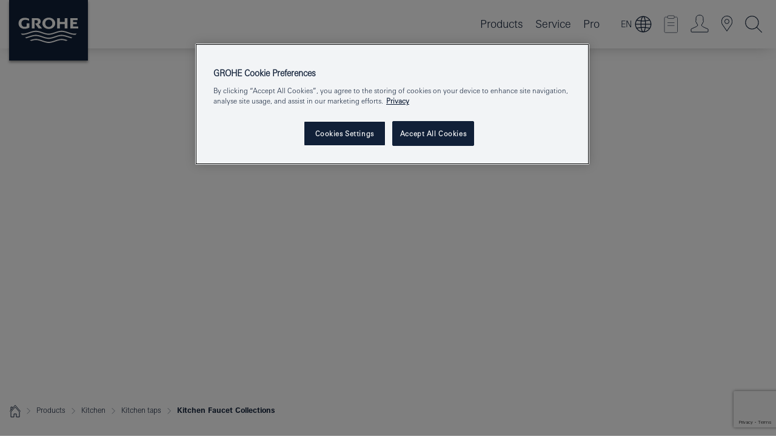

--- FILE ---
content_type: text/html;charset=UTF-8
request_url: https://www.grohe-mena.com/en_cy/kitchen-collection/mixer-taps-eurosmart.html
body_size: 17180
content:
<!DOCTYPE html>

<!--[if IE 8]><html class="no-js ie ie8 lt-ie9" dir="ltr" lang="en-CY"><![endif]-->
<!--[if IE 9]><html class="no-js ie ie9" dir="ltr" lang="en-CY"><![endif]-->
<!--[if IEMobile]><html class="no-js ie ie-mobile" dir="ltr" lang="en-CY"><![endif]-->
<!--[if gt IE 8 | !IE]><!--><html class="no-js" dir="ltr" lang="en-CY"><!--<![endif]-->


<head>
	
<!-- last generation 07.01.2026 at 09:08:55 | content-ID: 921763 | structure-ID: 928228 | ref-Name: eurosmart_kitchen_new_1 -->

<script>
// Define dataLayer and the gtag function.
window.dataLayer = window.dataLayer || [];
function gtag(){dataLayer.push(arguments);}
// Default ad_storage to 'denied'.
gtag('consent', 'default', {
ad_storage: "denied",
analytics_storage: "denied",
functionality_storage: "denied",
personalization_storage: "denied",
security_storage: "denied",
ad_user_data: "denied",
ad_personalization: "denied",
wait_for_update: 500
});
</script>
<script src="https://cdn.cookielaw.org/consent/75b6e9cd-cf98-4276-ba30-57f1212272db/OtAutoBlock.js" type="text/javascript"></script>
<script charset="UTF-8" data-document-language="true" data-domain-script="75b6e9cd-cf98-4276-ba30-57f1212272db" src="https://cdn.cookielaw.org/scripttemplates/otSDKStub.js" type="text/javascript"></script>
<script type="text/javascript">
function OptanonWrapper() {
if (document.cookie.includes('OptanonAlertBoxClosed')) {
document.dispatchEvent( new CustomEvent('consents-ready', { 'detail': { consent: false } }));
}
}
</script>
<script type="text/javascript">
window.LANG_DATA = '/en_cy/_technical/defaulttexts/index.json';
window.mobileApp = false;
window.CONFIG = {
imageBasePath: 'https://fe.grohe.com/release/0.85.0/b2x',
disable_productComparison: true,
disable_notepadLoggedIn: false,
showPrices: false,
groheChannel: 'B2C',
disable_notepadAvailabilityRequest: false,
isGlobalSearch: false,
loginUrl: '/login-idp.jsp?wrong_login_url=/en_cy/administration/login/&partial_registration_url=/en_cy/administration/registration/account-partial-registration-non-smart.html&login_ok_url=https%3A//www.grohe-mena.com/en_cy/kitchen-collection/mixer-taps-eurosmart.html',
staticSuggestionLinks : {
spareparts: '/en_cy/spare-part-finder/',
brochures: '/en_cy/our-service/brochures/brochures.html',
showrooms: '/en_cy/our-service/showrooms-installer.html'
},
targetGroupsMapping: {planner: 'pro', pro: 'pro', daa: 'pro', designer: 'pro', showroom: 'pro', end: 'end', inst: 'pro', architect: 'pro', aap: 'pro', projects: 'pro'},
showDiyProducts: true,
historicalProducts: true,
productFallbackImage:'',
allowAnonNotepad: false,
filterIcons: {
A613_04: {
src: '/media/datasources/filter_icons/c2c/c2c_platinum_bw_logo.png',
tooltip: '<p >Cradle to Cradle Certified® - PLATINUM</p>'
},
A613_01: {
src: '/media/datasources/filter_icons/c2c/c2c_bronze_bw_logo.png',
tooltip: '<p >Cradle to Cradle Certified® - BRONZE</p>'
},
A613_02: {
src: '/media/datasources/filter_icons/c2c/c2c_silver_bw_logo.png',
tooltip: '<p >Cradle to Cradle Certified® - SILVER</p>'
},
sustainable: {
src: '/media/datasources/filter_icons/sustainability/grohe_climate-care_logo.png',
tooltip: '<p >With sustainnable impact. Learn more at <a href="http://green.grohe.com" target="_blank" title="green.grohe.com" class=" " >green.grohe.com</a>.</p>'
},
A613_03: {
src: '/media/datasources/filter_icons/c2c/c2c_gold_bw_logo.png',
tooltip: '<p >Cradle to Cradle Certified® - GOLD</p>'
}
},
iconsForContent: [
'A613_04',
'A613_01',
'A613_02',
'A613_03'
],
portfolioBadges: {
quickfix :
{
sapValue : 'L3013_1',
backgroundColor: '#E1F8FF',
label: 'GROHE QuickFix'
},
spa :
{
sapValue : 'A611_03',
backgroundColor: '#EBE2D6',
label: 'GROHE SPA'
},
}
}
</script>
<script>
window.ENDPOINTS = {
'B2X_PROJECT_REFERENCES': '/en_cy/_technical/project_config/index.json',
'B2X_PRODUCTS': 'https://api.sapcx.grohe.com/rest/v2/solr/master_en_CY_Product/select',
'B2X_PRODUCTS_SKU': 'https://api.sapcx.grohe.com/rest/v2/solr/master_en_CY_Product/suggestB2C',
'B2X_ACCOUNT_PASSWORD':'/myaccount/user/password',
'B2X_SMARTSHOP':'/smartshop/order/submit',
'GROHE_APPLICATION':'https://application.grohe.com',
'B2X_USER_INFO':'/myaccount/user/info',
'B2X_SMARTSHOP':'/smartshop/order/submit',
'B2X_MY_ACCOUNT_PRODUCT':'/myaccount/product/',
'B2X_PRODUCT':'/notepad/v1',
'B2X_SMART_INFO':'/website/smart-info',
'B2X_PREFERENCE_CENTER':'https://application.grohe.com/gateway/preference-center-send/',
'GROHE_SPECIFICATION':'https://specification.grohe.com',
'B2X_SMARTSHOP_SKU':'/website/sku/',
'B2X_PAGELIKES':'/website/pagelikes/',
'B2X_PREFERENCE_CENTER_CHANGE':'https://application.grohe.com/gateway/preference-center-change-send/',
'B2X_CERAMICS_LANDINGPAGES':'/_technical/landingpages.json',
'B2X_MY_ACCOUNT_PRODUCT_COMPARISON':'/myaccount/comparison/',
'B2X_MY_ACCOUNT_PRODUCT_SERIAL_VALIDATION':'/website/forms/serialnumber-check/',
'B2X_ORDER_TRACKING':'/website/new-ordertracking',
'B2X_ORDER_TRACKING_TOGGLE_NOTIFICATIONS':'/myaccount/user/update/emailnotifications/',
'B2X_SALESFORCE_PREFERENCE_CENTER':'/website/webforms/marketing-cloud/',
'B2X_ACCOUNT_REGISTRATION_ACCESS_TOKEN':'/myaccount/user/access-token',
'B2X_ACCOUNT_REFRESH_ACCESS_TOKEN':'/website/jwtoken/refresh-token',
'B2X_MY_ACCOUNT_PRODUCT_REGISTRATION':'/website/forms/product-registration',
'B2X_GATED_PREFERENCE_CENTER':'https://application.grohe.com/gateway/preference-center-send-v2/',
'B2X_MY_ACCOUNT_FILE_UPLOAD':'http://account/fileupload.php',
'B2X_EXPORT':'/notepad/v1',
'B2X_MY_ACCOUNT_ORDER_STATE':'/notepad/v1',
'B2X_SMART_UPI_HISTORY':'/website/account/history/upi',
'B2X_WEBSITE':'/solr/website_b2x/select',
'B2X_INVOICE_REGISTRATION':'/website/account/invoices/upload',
'B2X_NOTEPAD':'/notepad/v1',
'B2X_SMARTSHOP_UPI':'/website/upi/',
'B2X_AVAILABILITY':'/notepad/v1',
'B2X_ACCOUNT':'https://idp2-apigw.cloud.grohe.com/v1/web/users',
'B2X_ACCOUNT_UPDATE':'/myaccount/user/update',
'B2X_SMART_CHARGE':'/smartshop/creditcard/recharge',
'B2X_INVOICE_UPLOAD_HISTORY':'/website/account/history/invoices'
};
</script>
<script>
(function (sCDN, sCDNProject, sCDNWorkspace, sCDNVers) {
if (
window.localStorage !== null &&
typeof window.localStorage === "object" &&
typeof window.localStorage.getItem === "function" &&
window.sessionStorage !== null &&
typeof window.sessionStorage === "object" &&
typeof window.sessionStorage.getItem === "function"
) {
sCDNVers =
window.sessionStorage.getItem("jts_preview_version") ||
window.localStorage.getItem("jts_preview_version") ||
sCDNVers;
}
window.jentis = window.jentis || {};
window.jentis.config = window.jentis.config || {};
window.jentis.config.frontend = window.jentis.config.frontend || {};
window.jentis.config.frontend.cdnhost =
sCDN + "/get/" + sCDNWorkspace + "/web/" + sCDNVers + "/";
window.jentis.config.frontend.vers = sCDNVers;
window.jentis.config.frontend.env = sCDNWorkspace;
window.jentis.config.frontend.project = sCDNProject;
window._jts = window._jts || [];
var f = document.getElementsByTagName("script")[0];
var j = document.createElement("script");
j.async = true;
j.src = window.jentis.config.frontend.cdnhost + "cjqrl0.js";
f.parentNode.insertBefore(j, f);
})("https://0tyna6.grohe-mena.com","grohe-mena-com","live", "_");
_jts.push({ track: "pageview" });
_jts.push({ track: "submit" });
</script>
<title>Eurosmart - Kitchen Taps - For your Kitchen | GROHE </title> <meta name="metatitle" content="Eurosmart - Kitchen Taps - For your Kitchen" />  <meta charset="UTF-8" /> <meta content="telephone=no" name="format-detection" /> <meta content="width=device-width, initial-scale=1.0, minimum-scale=1.0, maximum-scale=1.0, user-scalable=no" name="viewport" /> <meta content="index,follow" name="robots" /> <meta content="en_cy" name="locale" /> <meta content="en_cy" name="locales" /> <meta content="grohe_global" name="client" /> <meta content="b2c" name="pagescope" /> <meta content="https://fe.grohe.com/release/0.85.0/b2x" name="application-name" /> <meta content="https://fe.grohe.com/release/0.85.0/b2x/browserconfig.xml" name="msapplication-config" /> <meta content="#112038" name="msapplication-TileColor" /> <meta content="https://fe.grohe.com/release/0.85.0/b2x/mstile-144x144.png" name="msapplication-TileImage" /> <meta content="https://fe.grohe.com/release/0.85.0/b2x/mstile-70x70.png" name="msapplication-square70x70logo" /> <meta content="https://fe.grohe.com/release/0.85.0/b2x/mstile-150x150.png" name="msapplication-square150x150logo" /> <meta content="https://fe.grohe.com/release/0.85.0/b2x/mstile-310x150.png" name="msapplication-wide310x150logo" /> <meta content="https://fe.grohe.com/release/0.85.0/b2x/mstile-310x310.png" name="msapplication-square310x310logo" /> <meta content="IE=Edge" http-equiv="X-UA-Compatible" /> <meta content="Eurosmart, Kitchen Taps, For your Kitchen" name="keywords" /> <meta content="Combine practicality with distinctive design with the new GROHE Eurosmart. " name="description" /> <meta content="eurosmartXXXkitchenXXXnewXXX1" name="siteUID_es" /> <meta content="local" name="videoType_s" />
<link href="https://fe.grohe.com/release/0.85.0/b2x/favicon.ico" rel="icon" type="image/ico" />
<link href="https://fe.grohe.com/release/0.85.0/b2x/favicon.ico" rel="shortcut icon" type="image/x-icon" />
<link href="https://fe.grohe.com/release/0.85.0/b2x/favicon.ico" rel="icon" sizes="16x16 32x32 48x48" type="image/vnd.microsoft.icon" />
<link href="https://fe.grohe.com/release/0.85.0/b2x/favicon-16x16.png" rel="icon" sizes="16x16" type="image/png" />
<link href="https://fe.grohe.com/release/0.85.0/b2x/favicon-32x32.png" rel="icon" sizes="32x32" type="image/png" />
<link href="https://fe.grohe.com/release/0.85.0/b2x/favicon-48x48.png" rel="icon" sizes="48x48" type="image/png" />
<link href="https://fe.grohe.com/release/0.85.0/b2x/apple-touch-icon-76x76.png" rel="apple-touch-icon" sizes="76x76" />
<link href="https://fe.grohe.com/release/0.85.0/b2x/apple-touch-icon-120x120.png" rel="apple-touch-icon" sizes="120x120" />
<link href="https://fe.grohe.com/release/0.85.0/b2x/apple-touch-icon-152x152.png" rel="apple-touch-icon" sizes="152x152" />
<link href="https://fe.grohe.com/release/0.85.0/b2x/apple-touch-icon-180x180.png" rel="apple-touch-icon" sizes="180x180" />
<link href="https://www.grohe-mena.com/en_cy/kitchen-collection/mixer-taps-eurosmart.html" rel="canonical" />
<link href="https://fe.grohe.com/release/0.85.0/b2x/css/bootstrap.css?created=20210408122726" media="all" rel="stylesheet" />
<link href="https://fe.grohe.com/release/0.85.0/b2x/css/main.css?created=20210408122726" media="all" rel="stylesheet" />
<script type="text/javascript"> var searchHeaderConfig = { "productSettings" : { "preferredResults": { "code": [ ] }, "preselection": { "filter": [{"historical":["null"]}] } }, "contentSettings": { } }; </script>


</head>



<body>
	
<!-- noindex -->
<script type="text/javascript">
// read cookie (DEXT-1212)
function getCookie(name) {
const nameEQ = name + "=";
const cookies = document.cookie.split(';');
for (let i = 0; i < cookies.length; i++) {
let cookie = cookies[i];
while (cookie.charAt(0) === ' ') {
cookie = cookie.substring(1, cookie.length);
}
if (cookie.indexOf(nameEQ) === 0) {
return cookie.substring(nameEQ.length, cookie.length);
}
}
return null;
}
</script>
<script type="text/javascript">
const queryString = window.location.search;
const urlParams = new URLSearchParams(queryString);
const targetGroup = urlParams.get('target_group');
// <![CDATA[
var dataLayer = dataLayer || [];
// check if cookie is available
var hashedEmail = getCookie('hashed_email');
if (hashedEmail) {
dataLayer.push({
'hashedUserData': {
'sha256': {
'email': hashedEmail
}
}
});
}
dataLayer.push({
'pageName':'/products/for_your_kitchen/kitchen_taps/tapeware/eurosmart_kitchen_new',
'pageTitle':'eurosmart new',
'pageId':'928228',
'pageSystemPath':'grohe_global/products/for_your_kitchen/kitchen_taps/tapeware',
'pageCreated':'2016-10-13',
'pageLastEdit':'2026-01-07',
'pageCountry':'cy',
'pageLanguage':'en',
'internal':'false',
'pagePool':'europe',
'pageArea':'portal',
'pageScope':'b2c',
'pageCategory':'kitchen',
});
// ]]>
</script>
<!-- Google Tag Manager -->
<noscript><iframe height="0" src="//www.googletagmanager.com/ns.html?id=GTM-PGZM7P" style="display:none;visibility:hidden" width="0"></iframe></noscript>
<script>
// <![CDATA[
(function(w,d,s,l,i){w[l]=w[l]||[];w[l].push({'gtm.start':
new Date().getTime(),event:'gtm.js'});var f=d.getElementsByTagName(s)[0],
j=d.createElement(s),dl=l!='dataLayer'?'&l='+l:'';j.async=true;j.setAttribute('class','optanon-category-C0001');j.src=
'//www.googletagmanager.com/gtm.js?id='+i+dl;f.parentNode.insertBefore(j,f);
})(window,document,'script','dataLayer','GTM-PGZM7P');
// ]]>
</script>
<!-- End Google Tag Manager -->
<div class="vuejs-container" id="vuejs-dev-container">
<div class="ie-flex-wrapper">
<div class="page-wrap b2x-navigation">
<div class="vuejs-container" id="vuejs-header-container">
	<header class="header header--bordertop header--fixed sticky-top header--shadow bgColorFlyoutMobileSecondary header--bgColorFlyoutDesktopSecondary header--colorFlyoutMobileLight header--colorFlyoutDesktopLight" v-scrollbar-width-detection="" v-set-targetgroups-flyout-height="">
		<div class="container">
			<nav class="navbar-light  navbar navbar-expand-xl" itemscope="" itemtype="http://schema.org/Organization">
					<a class="navbar-brand" href="/en_cy/" itemprop="url" title="GROHE - Pure Freude an Wasser">
<svg height="100" version="1.1" viewBox="0, 0, 130, 100" width="130" x="0" xmlns="http://www.w3.org/2000/svg" xmlns:xlink="http://www.w3.org/1999/xlink" y="0">
  <g id="Ebene_1">
    <path d="M0,0 L130,0 L130,100 L0,100 L0,0 z" fill="#112038"></path>
    <path d="M59.615,38.504 C59.614,42.055 62.032,44.546 65.48,44.546 C68.93,44.546 71.346,42.057 71.346,38.505 C71.346,34.943 68.937,32.459 65.48,32.459 C62.024,32.459 59.615,34.942 59.615,38.504 z M54.872,38.504 C54.872,33.132 59.351,29.205 65.48,29.205 C71.61,29.205 76.091,33.132 76.091,38.504 C76.091,43.861 71.601,47.795 65.48,47.795 C59.361,47.795 54.872,43.862 54.872,38.504 z M101.056,29.875 L101.056,47.124 L114,47.124 L114,43.744 L105.549,43.744 L105.549,39.645 L111.762,39.645 L111.762,36.396 L105.549,36.396 L105.549,33.254 L113.015,33.254 L113.015,29.875 L101.056,29.875 z M79.299,29.875 L79.299,47.124 L83.798,47.124 L83.798,39.75 L91.75,39.75 L91.75,47.124 L96.251,47.124 L96.251,29.875 L91.75,29.875 L91.75,36.252 L83.798,36.252 L83.798,29.875 L79.299,29.875 z M37.413,29.875 L37.413,47.124 L41.915,47.124 L41.915,33.129 L43.855,33.129 C46.4,33.129 47.54,33.942 47.54,35.751 C47.54,37.599 46.265,38.655 44.025,38.655 L43.036,38.629 L42.53,38.629 L48.784,47.124 L54.537,47.124 L48.803,40.188 C50.932,39.227 52.067,37.522 52.067,35.28 C52.067,31.626 49.7,29.875 44.761,29.875 L37.413,29.875 z M29.048,38.463 L29.048,43.635 C27.867,44.129 26.688,44.376 25.513,44.376 C22.484,44.376 20.354,42.037 20.354,38.708 C20.354,35.121 22.899,32.621 26.552,32.621 C28.594,32.621 30.616,33.191 33.069,34.455 L33.069,31.017 C29.936,29.736 28.39,29.371 26.074,29.371 C19.679,29.371 15.594,32.989 15.594,38.654 C15.594,44.043 19.558,47.627 25.517,47.627 C28.174,47.627 31.325,46.772 33.621,45.431 L33.621,38.463 L29.048,38.463 z M96.501,66.368 L96.068,66.211 L94.887,65.816 C91.46,64.783 88.718,64.267 86.624,64.267 C84.871,64.267 81.902,64.772 79.548,65.469 L78.373,65.816 C77.777,66.013 77.378,66.143 77.185,66.211 L76.004,66.618 L74.831,67.016 L73.649,67.418 C70.062,68.579 67.509,69.097 65.387,69.097 C63.559,69.097 60.849,68.597 58.304,67.791 L57.122,67.418 L55.943,67.016 L54.766,66.618 L53.585,66.211 L52.399,65.816 C48.977,64.783 46.228,64.267 44.146,64.267 C42.38,64.269 39.416,64.77 37.059,65.469 L35.885,65.816 C35.047,66.086 34.875,66.147 34.27,66.368 L36.645,67.6 L37.178,67.439 C39.947,66.583 42.331,66.137 44.151,66.137 C45.682,66.137 48.074,66.527 50.042,67.095 L51.224,67.439 L52.399,67.819 L53.585,68.211 L54.766,68.619 L55.943,69.018 L57.122,69.412 C60.668,70.5 63.278,71.001 65.388,71 C67.199,70.999 69.966,70.517 72.468,69.767 L73.649,69.412 L74.831,69.018 L76.004,68.619 L77.185,68.211 L78.373,67.819 L79.548,67.439 C82.561,66.544 84.782,66.137 86.628,66.138 C88.447,66.138 90.828,66.584 93.595,67.439 L94.127,67.6 L96.501,66.368 z M104.198,61.892 L97.321,59.781 C94.229,58.831 93.033,58.497 91.384,58.133 C89.639,57.747 87.89,57.525 86.625,57.525 C84.63,57.525 80.826,58.235 78.373,59.065 L73.649,60.666 C70.452,61.749 67.509,62.346 65.362,62.346 C63.203,62.346 60.289,61.755 57.076,60.666 L52.352,59.065 C49.906,58.236 46.087,57.525 44.09,57.525 C42.832,57.525 41.067,57.75 39.335,58.133 C37.705,58.495 36.413,58.853 33.397,59.781 L26.528,61.892 C27.262,62.56 27.458,62.714 28.28,63.271 L32.098,62.109 L35.253,61.178 L36.52,60.803 C39.877,59.813 42.154,59.388 44.094,59.388 C45.857,59.388 49.045,59.971 51.17,60.686 L57.076,62.667 C59.842,63.594 63.267,64.248 65.363,64.248 C67.451,64.248 70.907,63.59 73.649,62.667 L79.548,60.686 C81.665,59.975 84.872,59.386 86.628,59.388 C88.575,59.388 90.832,59.81 94.198,60.803 L95.465,61.178 L98.621,62.109 L102.446,63.271 C103.264,62.71 103.459,62.557 104.198,61.892 z M111.243,55.247 L111.047,55.575 C110.607,56.31 110.407,56.583 109.748,57.365 C108.911,57.479 108.576,57.504 107.913,57.504 C105.809,57.504 102.364,56.844 99.611,55.916 L94.887,54.32 C91.678,53.24 88.747,52.643 86.628,52.641 C84.843,52.641 81.715,53.215 79.548,53.941 L73.649,55.916 C70.868,56.846 67.455,57.504 65.388,57.504 C63.323,57.504 59.907,56.847 57.122,55.916 L51.224,53.941 C49.056,53.215 45.933,52.641 44.146,52.641 C42.03,52.641 39.091,53.24 35.885,54.32 L31.161,55.916 C28.406,56.844 24.963,57.504 22.854,57.504 C22.191,57.504 21.859,57.479 21.031,57.365 C20.418,56.66 20.178,56.332 19.724,55.575 L19.529,55.247 C21.128,55.507 22.022,55.601 22.899,55.601 C25.001,55.601 28.008,54.989 31.161,53.922 L35.885,52.32 C38.381,51.474 42.108,50.778 44.146,50.777 C46.174,50.777 49.904,51.476 52.399,52.32 L57.122,53.922 C60.274,54.989 63.284,55.601 65.387,55.601 C67.488,55.601 70.498,54.989 73.649,53.922 L78.373,52.32 C80.865,51.476 84.597,50.777 86.622,50.777 C88.665,50.777 92.385,51.474 94.887,52.32 L99.611,53.922 C102.763,54.989 105.77,55.601 107.872,55.601 C108.749,55.601 109.643,55.507 111.243,55.247 z" fill="#FFFFFE"></path>
  </g>
</svg>
					</a>
				<div class="header__iconwrapper">
			        <a aria-controls="navigationMenuContent" aria-expanded="false" aria-label="Toggle navigation" class="navbar-toggler" data-target="#navigationMenuContent" data-toggle="collapse">
			          <span class="navbar-toggler-icon" v-sidebar-nav-toggler=""></span>
			        </a>				
				</div>
				<a class="d-none d-lg-none nav-mobile-header__closer icon_close_secondary" v-nav-icons-flyout-toggler=""></a>
				<div class="row collapse navbar-collapse" id="navigationMenuContent">
<ul class="container navbar-nav navnode navnode--main">
<li class="nav-item">
<a aria-expanded="false" aria-haspopup="true" class="nav-link level1 hasNextLevel nav-link--noFocus nav-link--light nav-link--layerarrow nav-link--primarynav" href="javascript:void(0);" id="flyout-6222658" role="button" v-next-level-nav-toggler="" v-sidebar-nav-toggler="">
Products
</a>


</li>
<li class="nav-item">
<a aria-expanded="false" aria-haspopup="true" class="nav-link level1 hasNextLevel nav-link--noFocus nav-link--light nav-link--layerarrow nav-link--primarynav" href="javascript:void(0);" id="flyout-3416073" role="button" v-next-level-nav-toggler="" v-sidebar-nav-toggler="">
Service
</a>


</li>
<li class="nav-item">
<a aria-expanded="false" aria-haspopup="true" class="nav-link level1 hasNextLevel nav-link--noFocus nav-link--light nav-link--layerarrow nav-link--primarynav" href="javascript:void(0);" id="flyout-2365266" role="button" v-next-level-nav-toggler="" v-sidebar-nav-toggler="">
Pro
</a>


</li>
</ul>
				</div>
				<ul class="navbar-nav navnode navnode--icons" v-nav-icons-scroll-handler="">
					    	<li class="nav-item nav-item--flyout nav-item--icon">
	        <div aria-expanded="false" aria-haspopup="true" class="nav-link nav-link--noFocus nav-link--light nav-link--layerarrow nav-link--primarynav flyout-toggle" id="flyout-language-switcher" role="button" title="Language switcher" v-nav-icons-flyout-toggler="">  
	            <span class="current-language">EN</span>
	            <div class="flyout-icon flyout-icon--language-switcher"></div>
	        </div>
	        <div aria-labelledby="flyout-language-switcher" class="flyout">
	            <div class="flyout__background flyout__background--plain">
	                <a class="flyout__closer" v-nav-primary-closer=""></a>
	            </div>
	            <div class="row navbar-nav navnode navnode--secondary navnode--fullHeight ">
	                <ul class="container navnode__container navnode__container--language-switcher">
	                    <li class="nav-item nav-item--secondarynav nav-item--noborder w-100">
	                        <div class="container justify-content-center">
	                            <div class="mx-auto col-12 col-lg-6">
	                                <language-switcher-flyout :is-pdp="false" :languages="[
	                                    {
		                                    name: 'العربية',
		                                    isoCode: 'AR',
		                                    direction: 'rtl',
		                                    title: 'Choose your language',
		                                    save: 'SAVE',
	                                    	url: '/ar_cy/for-your-kitchen/kitchen-taps/tapware/eurosmart-new.html'}
	                                    ,
	                                    {
		                                    name: 'English',
		                                    isoCode: 'EN',
		                                    direction: 'ltr',
		                                    title: 'Choose your language',
		                                    save: 'SAVE',
	                                    	url: '/en_cy/kitchen-collection/mixer-taps-eurosmart.html'}
	                                    ,
	                                    {
		                                    name: 'Français',
		                                    isoCode: 'FR',
		                                    direction: 'ltr',
		                                    title: 'Choose your language',
		                                    save: 'SAVE',
	                                    	url: '/fr_cy/pour-la-cuisine/collections/robinetterie-cuisine/nouvel-eurosmart.html'}
	                                    ]" current-language="EN"></language-switcher-flyout>
	                            </div>
	                        </div>
	                    </li>
	                </ul>
	            </div>
	        </div>
    	</li>
	<li class="nav-item nav-item--flyout nav-item--icon">
		<notepad-navigation href="/en_cy/notepad/notepad.html" title="My Notepad "></notepad-navigation>
    </li>
	<li class="nav-item nav-item--flyout nav-item--icon">
		<a aria-expanded="false" aria-haspopup="true" class="nav-link nav-link--noFocus nav-link--light nav-link--layerarrow nav-link--primarynav flyout-toggle" href="#" id="flyout-login" role="button" title="Login" v-nav-icons-flyout-toggler="">			
							
					
	        							

				<div class="flyout-icon flyout-icon--login"></div>
	        			

		</a>
				<div aria-labelledby="flyout-login" class="flyout" v-add-class-if-logged-in="'flyout--withFullWidthCategory'">
		      	<div class="flyout__background flyout__background--plain ">
					<a class="flyout__closer" v-nav-primary-closer=""></a>
				</div>
				<div class="row navbar-nav navnode navnode--secondary ">   
					<div class="navnode__wrapper navnode__wrapper--columnCategories">
						<ul class="container navnode__container navnode__container--login">
							<li class="nav-item nav-item--secondarynav col-12 nav-item--flyout flyout-category">								
											
		
						    								

							        <div class="flyout__headline text-uppercase">
								        <strong>Login</strong>
									</div>
									<div class="text-white mb-3"><span>
								        The login is currently only available for members of the GROHE SMART loyalty program.<br /><strong>Please note:</strong> to login or register, you are directed to the GROHE Professional Portal.
									</span></div>
										<a class="btn btn-primary btn--flyoutLogin" href="/login-idp.jsp?wrong_login_url=/en_cy/administration/login/&partial_registration_url=/en_cy/administration/registration/account-partial-registration-non-smart.html&login_ok_url=https%3A//www.grohe-mena.com/en_cy/kitchen-collection/mixer-taps-eurosmart.html">Login</a>
										 <a class=" link link d-block mb-2 scroll-link" href="/en_cy/administration/registration/account-registration-non-smart.html#null" title="Not yet registered?"> Not yet registered?</a>
											
		
							</li>
						</ul>
					</div>						
														
				</div>
			</div>
		</li>
    <li class="nav-item nav-item--flyout nav-item--icon">
		<a class="nav-link nav-link--noFocus nav-link--light nav-link--primarynav nav-link--locator" href="/en_cy/our-service/showrooms-installer.html" title="Showroom Locator">
			<span class="showroom-locator-icon"></span>
		</a>
	</li>
	<li class="nav-item nav-item--flyout nav-item--icon">
		<a aria-expanded="false" aria-haspopup="true" class="nav-link nav-link--noFocus nav-link--light nav-link--layerarrow nav-link--primarynav flyout-toggle" href="#" id="flyout-search" role="button" title="Search" v-nav-icons-flyout-toggler="">
			<div class="flyout-icon flyout-icon--search"></div>
		</a>
		<div aria-labelledby="flyout-search" class="flyout">
			<div class="flyout__background flyout__background--plain ">
				<a class="flyout__closer" v-nav-primary-closer=""></a>
			</div>
			<div class="row navbar-nav navnode navnode--secondary navnode--fullHeight ">
				<ul class="container navnode__container navnode__container--search">
					<li class="nav-item nav-item--secondarynav nav-item--noborder">
						<div class="nav-search-item container justify-content-center">
							<div class="nav-search-item__inner col-12 col-lg-8">
								<b2x-search-header :dal-search-enabled="false" search-base-url="/en_cy/search-results-page/">
                              </b2x-search-header>
							</div>
						</div>
					</li>
				</ul>
			</div>
		</div>
    </li>

				</ul>
			</nav>
		</div>
	</header>
<aside class="navigation-sidebar navigation-sidebar--hidden">
<a class="navbar-brand" href="/en_cy/" itemprop="url" title="GROHE - Pure Freude an Wasser">
<svg height="100" version="1.1" viewBox="0, 0, 130, 100" width="130" x="0" xmlns="http://www.w3.org/2000/svg" xmlns:xlink="http://www.w3.org/1999/xlink" y="0">
<g id="Ebene_1">
<path d="M0,0 L130,0 L130,100 L0,100 L0,0 z" fill="#112038"></path>
<path d="M59.615,38.504 C59.614,42.055 62.032,44.546 65.48,44.546 C68.93,44.546 71.346,42.057 71.346,38.505 C71.346,34.943 68.937,32.459 65.48,32.459 C62.024,32.459 59.615,34.942 59.615,38.504 z M54.872,38.504 C54.872,33.132 59.351,29.205 65.48,29.205 C71.61,29.205 76.091,33.132 76.091,38.504 C76.091,43.861 71.601,47.795 65.48,47.795 C59.361,47.795 54.872,43.862 54.872,38.504 z M101.056,29.875 L101.056,47.124 L114,47.124 L114,43.744 L105.549,43.744 L105.549,39.645 L111.762,39.645 L111.762,36.396 L105.549,36.396 L105.549,33.254 L113.015,33.254 L113.015,29.875 L101.056,29.875 z M79.299,29.875 L79.299,47.124 L83.798,47.124 L83.798,39.75 L91.75,39.75 L91.75,47.124 L96.251,47.124 L96.251,29.875 L91.75,29.875 L91.75,36.252 L83.798,36.252 L83.798,29.875 L79.299,29.875 z M37.413,29.875 L37.413,47.124 L41.915,47.124 L41.915,33.129 L43.855,33.129 C46.4,33.129 47.54,33.942 47.54,35.751 C47.54,37.599 46.265,38.655 44.025,38.655 L43.036,38.629 L42.53,38.629 L48.784,47.124 L54.537,47.124 L48.803,40.188 C50.932,39.227 52.067,37.522 52.067,35.28 C52.067,31.626 49.7,29.875 44.761,29.875 L37.413,29.875 z M29.048,38.463 L29.048,43.635 C27.867,44.129 26.688,44.376 25.513,44.376 C22.484,44.376 20.354,42.037 20.354,38.708 C20.354,35.121 22.899,32.621 26.552,32.621 C28.594,32.621 30.616,33.191 33.069,34.455 L33.069,31.017 C29.936,29.736 28.39,29.371 26.074,29.371 C19.679,29.371 15.594,32.989 15.594,38.654 C15.594,44.043 19.558,47.627 25.517,47.627 C28.174,47.627 31.325,46.772 33.621,45.431 L33.621,38.463 L29.048,38.463 z M96.501,66.368 L96.068,66.211 L94.887,65.816 C91.46,64.783 88.718,64.267 86.624,64.267 C84.871,64.267 81.902,64.772 79.548,65.469 L78.373,65.816 C77.777,66.013 77.378,66.143 77.185,66.211 L76.004,66.618 L74.831,67.016 L73.649,67.418 C70.062,68.579 67.509,69.097 65.387,69.097 C63.559,69.097 60.849,68.597 58.304,67.791 L57.122,67.418 L55.943,67.016 L54.766,66.618 L53.585,66.211 L52.399,65.816 C48.977,64.783 46.228,64.267 44.146,64.267 C42.38,64.269 39.416,64.77 37.059,65.469 L35.885,65.816 C35.047,66.086 34.875,66.147 34.27,66.368 L36.645,67.6 L37.178,67.439 C39.947,66.583 42.331,66.137 44.151,66.137 C45.682,66.137 48.074,66.527 50.042,67.095 L51.224,67.439 L52.399,67.819 L53.585,68.211 L54.766,68.619 L55.943,69.018 L57.122,69.412 C60.668,70.5 63.278,71.001 65.388,71 C67.199,70.999 69.966,70.517 72.468,69.767 L73.649,69.412 L74.831,69.018 L76.004,68.619 L77.185,68.211 L78.373,67.819 L79.548,67.439 C82.561,66.544 84.782,66.137 86.628,66.138 C88.447,66.138 90.828,66.584 93.595,67.439 L94.127,67.6 L96.501,66.368 z M104.198,61.892 L97.321,59.781 C94.229,58.831 93.033,58.497 91.384,58.133 C89.639,57.747 87.89,57.525 86.625,57.525 C84.63,57.525 80.826,58.235 78.373,59.065 L73.649,60.666 C70.452,61.749 67.509,62.346 65.362,62.346 C63.203,62.346 60.289,61.755 57.076,60.666 L52.352,59.065 C49.906,58.236 46.087,57.525 44.09,57.525 C42.832,57.525 41.067,57.75 39.335,58.133 C37.705,58.495 36.413,58.853 33.397,59.781 L26.528,61.892 C27.262,62.56 27.458,62.714 28.28,63.271 L32.098,62.109 L35.253,61.178 L36.52,60.803 C39.877,59.813 42.154,59.388 44.094,59.388 C45.857,59.388 49.045,59.971 51.17,60.686 L57.076,62.667 C59.842,63.594 63.267,64.248 65.363,64.248 C67.451,64.248 70.907,63.59 73.649,62.667 L79.548,60.686 C81.665,59.975 84.872,59.386 86.628,59.388 C88.575,59.388 90.832,59.81 94.198,60.803 L95.465,61.178 L98.621,62.109 L102.446,63.271 C103.264,62.71 103.459,62.557 104.198,61.892 z M111.243,55.247 L111.047,55.575 C110.607,56.31 110.407,56.583 109.748,57.365 C108.911,57.479 108.576,57.504 107.913,57.504 C105.809,57.504 102.364,56.844 99.611,55.916 L94.887,54.32 C91.678,53.24 88.747,52.643 86.628,52.641 C84.843,52.641 81.715,53.215 79.548,53.941 L73.649,55.916 C70.868,56.846 67.455,57.504 65.388,57.504 C63.323,57.504 59.907,56.847 57.122,55.916 L51.224,53.941 C49.056,53.215 45.933,52.641 44.146,52.641 C42.03,52.641 39.091,53.24 35.885,54.32 L31.161,55.916 C28.406,56.844 24.963,57.504 22.854,57.504 C22.191,57.504 21.859,57.479 21.031,57.365 C20.418,56.66 20.178,56.332 19.724,55.575 L19.529,55.247 C21.128,55.507 22.022,55.601 22.899,55.601 C25.001,55.601 28.008,54.989 31.161,53.922 L35.885,52.32 C38.381,51.474 42.108,50.778 44.146,50.777 C46.174,50.777 49.904,51.476 52.399,52.32 L57.122,53.922 C60.274,54.989 63.284,55.601 65.387,55.601 C67.488,55.601 70.498,54.989 73.649,53.922 L78.373,52.32 C80.865,51.476 84.597,50.777 86.622,50.777 C88.665,50.777 92.385,51.474 94.887,52.32 L99.611,53.922 C102.763,54.989 105.77,55.601 107.872,55.601 C108.749,55.601 109.643,55.507 111.243,55.247 z" fill="#FFFFFE"></path>
</g>
</svg>
</a>
<a class="navigation-sidebar__close-btn" href="#" target="_self" v-sidebar-nav-toggler="">
<span class="icon icon_close_primary"></span>
</a>
<nav class="nav-container nav-container--level1">
<div class="navigation">
<div class="d-flex pb-3">
<span class="icon_world mr-2"></span>
<ul class="language-switch">
<li>
<a href="/ar_cy/for-your-kitchen/kitchen-taps/tapware/eurosmart-new.html">AR</a>
</li>
<li>
<span class="font-weight-bold">EN</span>
</li>
<li>
<a href="/fr_cy/pour-la-cuisine/collections/robinetterie-cuisine/nouvel-eurosmart.html">FR</a>
</li>
</ul>
</div>
</div>
<ul class="navigation navigation">
<li class="nav-item">
<a aria-expanded="false" aria-haspopup="true" class="nav-link next-level-toggle nav-link--noFocus nav-link--light" href="javascript:void(0);" id="flyout-6222658" role="button" v-next-level-nav-toggler="">
Products
</a>
<nav class="nav-container nav-container--level2 hidden">
<a class="nav-link link-back level2" href="javascript:void(0)" v-nav-back-button="">Products</a>
<ul class="navigation navigation--level2">
<li class="nav-item">
<a aria-expanded="false" aria-haspopup="true" class="nav-link level2 nav-link--noFocus nav-link--light next-level-toggle" href="javascript:void(0);" id="flyout-926426" role="button" v-next-level-nav-toggler="">
Bathroom
</a>
<nav class="nav-container nav-container--level3 hidden">
<a class="nav-link link-back level3" href="javascript:void(0)" v-nav-back-button="">Bathroom</a>
<ul class="navigation navigation--level3">
<li class="nav-item">
<a aria-expanded="false" aria-haspopup="true" class="nav-link level3 nav-link--noFocus nav-link--light next-level-toggle" href="javascript:void(0);" id="flyout-926450" role="button" v-next-level-nav-toggler="">
For wash basins
</a>
<nav class="nav-container nav-container--level4 hidden">
<a class="nav-link link-back level4" href="javascript:void(0)" v-nav-back-button="">For wash basins</a>
<ul class="navigation navigation--level4">
<li class="nav-item">
<a class="nav-link level4 nav-link--noFocus nav-link--light" href="/en_cy/bathroom/wash-basins.html">
Overview
</a>
</li>
<li class="nav-item">
<a class="nav-link level4 nav-link--noFocus nav-link--light" href="/en_cy/bathroom-collection/mixer-taps.html">
Faucet Collections
</a>
</li>
<li class="nav-item">
<a class="nav-link level4 nav-link--noFocus nav-link--light" href="/en_cy/hygiene/sensor-taps.html">
Touchless faucets
</a>
</li>
<li class="nav-item">
<a class="nav-link level4 nav-link--noFocus nav-link--light" href="/en_cy/for-your-bathroom/for-wash-basins/icon-3d/">
Icon 3D
</a>
</li>
<li class="nav-item">
<a class="nav-link level4 nav-link--noFocus nav-link--light" href="/en_cy/for-your-bathroom/for-wash-basins/grohe-plus/grohe-plus.html">
GROHE Plus
</a>
</li>
</ul>
</nav>
</li>
<li class="nav-item">
<a aria-expanded="false" aria-haspopup="true" class="nav-link level3 nav-link--noFocus nav-link--light next-level-toggle" href="javascript:void(0);" id="flyout-925161" role="button" v-next-level-nav-toggler="">
For showers
</a>
<nav class="nav-container nav-container--level4 hidden">
<a class="nav-link link-back level4" href="javascript:void(0)" v-nav-back-button="">For showers</a>
<ul class="navigation navigation--level4">
<li class="nav-item">
<a class="nav-link level4 nav-link--noFocus nav-link--light" href="/en_cy/for-your-bathroom/new-showers/">
The Perfect Shower
</a>
</li>
<li class="nav-item">
<a class="nav-link level4 nav-link--noFocus nav-link--light" href="/en_cy/for-your-bathroom/for-showers/shower-collections/overview-shower-collections-2.html">
Shower and Thermostat Collections
</a>
</li>
<li class="nav-item">
<a class="nav-link level4 nav-link--noFocus nav-link--light" href="/en_cy/for-your-bathroom/for-showers/smartcontrol/smartcontrol-your-life-your-rules.html">
SmartControl
</a>
</li>
<li class="nav-item">
<a class="nav-link level4 nav-link--noFocus nav-link--light" href="/en_cy/for-your-bathroom/for-showers/concealed-solutions/">
Concealed solutions
</a>
</li>
<li class="nav-item">
<a class="nav-link level4 nav-link--noFocus nav-link--light" href="/en_cy/bathroom/showers.html">
Overview
</a>
</li>
<li class="nav-item">
<a class="nav-link level4 nav-link--noFocus nav-link--light" href="/en_cy/products/for-your-bathroom/for-showers/concealed-shower-solutions.html">
Concealed shower solutions
</a>
</li>
</ul>
</nav>
</li>
<li class="nav-item">
<a aria-expanded="false" aria-haspopup="true" class="nav-link level3 nav-link--noFocus nav-link--light next-level-toggle" href="javascript:void(0);" id="flyout-926412" role="button" v-next-level-nav-toggler="">
For bath tubs
</a>
<nav class="nav-container nav-container--level4 hidden">
<a class="nav-link link-back level4" href="javascript:void(0)" v-nav-back-button="">For bath tubs</a>
<ul class="navigation navigation--level4">
<li class="nav-item">
<a class="nav-link level4 nav-link--noFocus nav-link--light" href="/en_cy/bathroom/bath-tubes.html">
Overview
</a>
</li>
<li class="nav-item">
<a class="nav-link level4 nav-link--noFocus nav-link--light" href="/en_cy/bathroom-collection/thermostat-collections.html">
Thermostat Collections
</a>
</li>
<li class="nav-item">
<a class="nav-link level4 nav-link--noFocus nav-link--light" href="/en_cy/for-your-bathroom/for-bath-tubes/rapido-smartbox/">
Concealed solutions
</a>
</li>
</ul>
</nav>
</li>
<li class="nav-item">
<a aria-expanded="false" aria-haspopup="true" class="nav-link level3 nav-link--noFocus nav-link--light next-level-toggle" href="javascript:void(0);" id="flyout-926419" role="button" v-next-level-nav-toggler="">
Bathroom Accessories
</a>
<nav class="nav-container nav-container--level4 hidden">
<a class="nav-link link-back level4" href="javascript:void(0)" v-nav-back-button="">Bathroom Accessories</a>
<ul class="navigation navigation--level4">
<li class="nav-item">
<a class="nav-link level4 nav-link--noFocus nav-link--light" href="/en_cy/bathroom/bathroom-accessories.html">
Overview
</a>
</li>
<li class="nav-item">
<a class="nav-link level4 nav-link--noFocus nav-link--light" href="/en_cy/for-your-bathroom/bathroom-accessories/accessories.html">
Accessories
</a>
</li>
</ul>
</nav>
</li>
<li class="nav-item">
<a aria-expanded="false" aria-haspopup="true" class="nav-link level3 nav-link--noFocus nav-link--light next-level-toggle" href="javascript:void(0);" id="flyout-1053912" role="button" v-next-level-nav-toggler="">
GROHE Ceramics
</a>
<nav class="nav-container nav-container--level4 hidden">
<a class="nav-link link-back level4" href="javascript:void(0)" v-nav-back-button="">GROHE Ceramics</a>
<ul class="navigation navigation--level4">
<li class="nav-item">
<a class="nav-link level4 nav-link--noFocus nav-link--light" href="/en_cy/for-your-bathroom/ceramics/ceramics-overview.html">
Ceramics Overview
</a>
</li>
<li class="nav-item">
<a class="nav-link level4 nav-link--noFocus nav-link--light" href="/en_cy/for-your-bathroom/ceramics/bau-ceramics/">
Bau Ceramics
</a>
</li>
<li class="nav-item">
<a class="nav-link level4 nav-link--noFocus nav-link--light" href="/en_cy/bathroom/ceramics/cube-ceramics.html">
Cube Ceramics
</a>
</li>
<li class="nav-item">
<a class="nav-link level4 nav-link--noFocus nav-link--light" href="/en_cy/bathroom/ceramics/euro-ceramics.html">
Euro Ceramics
</a>
</li>
<li class="nav-item">
<a class="nav-link level4 nav-link--noFocus nav-link--light" href="/en_cy/for-your-bathroom/ceramics/essence/essence-ceramics-plp.html">
Essence Ceramics
</a>
</li>
<li class="nav-item">
<a class="nav-link level4 nav-link--noFocus nav-link--light" href="/en_cy/for-your-bathroom/ceramics/shower-trays/">
Shower Trays
</a>
</li>
<li class="nav-item">
<a class="nav-link level4 nav-link--noFocus nav-link--light" href="/en_cy/for-your-bathroom/ceramics/start-round.html">
Start Round Ceramic
</a>
</li>
</ul>
</nav>
</li>
<li class="nav-item">
<a aria-expanded="false" aria-haspopup="true" class="nav-link level3 nav-link--noFocus nav-link--light next-level-toggle" href="javascript:void(0);" id="flyout-926457" role="button" v-next-level-nav-toggler="">
For WC, urinal & bidet
</a>
<nav class="nav-container nav-container--level4 hidden">
<a class="nav-link link-back level4" href="javascript:void(0)" v-nav-back-button="">For WC, urinal & bidet</a>
<ul class="navigation navigation--level4">
<li class="nav-item">
<a class="nav-link level4 nav-link--noFocus nav-link--light" href="/en_cy/bathroom/wc-urinal-bidet.html">
Overview
</a>
</li>
<li class="nav-item">
<a class="nav-link level4 nav-link--noFocus nav-link--light" href="/en_cy/bathroom/shower-toilet/">
Shower Toilets
</a>
</li>
<li class="nav-item">
<a class="nav-link level4 nav-link--noFocus nav-link--light" href="/en_cy/bathroom/concealed-solutions/">
Concealed solutions
</a>
</li>
<li class="nav-item">
<a class="nav-link level4 nav-link--noFocus nav-link--light" href="/en_cy/bathroom-collection/wc.html">
Flush Plates
</a>
</li>
<li class="nav-item">
<a class="nav-link level4 nav-link--noFocus nav-link--light" href="/en_cy/bathroom-collection/bau-tectron-e.html">
Infrared Flush Plates
</a>
</li>
</ul>
</nav>
</li>
<li class="nav-item">
<a aria-expanded="false" aria-haspopup="true" class="nav-link level3 nav-link--noFocus nav-link--light next-level-toggle" href="javascript:void(0);" id="flyout-923584" role="button" v-next-level-nav-toggler="">
Bathroom Inspirations
</a>
<nav class="nav-container nav-container--level4 hidden">
<a class="nav-link link-back level4" href="javascript:void(0)" v-nav-back-button="">Bathroom Inspirations</a>
<ul class="navigation navigation--level4">
<li class="nav-item">
<a class="nav-link level4 nav-link--noFocus nav-link--light" href="/en_cy/bathroom/design-trends.html">
Bathroom Design Trends
</a>
</li>
<li class="nav-item">
<a class="nav-link level4 nav-link--noFocus nav-link--light" href="/en_cy/for-your-bathroom/colors/">
GROHE Colors Collections
</a>
</li>
<li class="nav-item">
<a class="nav-link level4 nav-link--noFocus nav-link--light" href="/en_cy/bathroom/water-saving-innovations.html">
Water-saving Innovations
</a>
</li>
</ul>
</nav>
</li>
<li class="nav-item">
<a aria-expanded="false" aria-haspopup="true" class="nav-link level3 nav-link--noFocus nav-link--light next-level-toggle" href="javascript:void(0);" id="flyout-1523951" role="button" v-next-level-nav-toggler="">
GROHE Colors
</a>
<nav class="nav-container nav-container--level4 hidden">
<a class="nav-link link-back level4" href="javascript:void(0)" v-nav-back-button="">GROHE Colors</a>
<ul class="navigation navigation--level4">
<li class="nav-item">
<a class="nav-link level4 nav-link--noFocus nav-link--light" href="/en_cy/for-your-bathroom/spa-colours/grohe-spa-colours.html">
Colors overview
</a>
</li>
<li class="nav-item">
<a class="nav-link level4 nav-link--noFocus nav-link--light" href="/en_cy/grohe-colors/grohe-black/">
Black
</a>
</li>
</ul>
</nav>
</li>
</ul>
</nav>
</li>
<li class="nav-item">
<a aria-expanded="false" aria-haspopup="true" class="nav-link level2 nav-link--noFocus nav-link--light next-level-toggle" href="javascript:void(0);" id="flyout-1754434" role="button" v-next-level-nav-toggler="">
Kitchen
</a>
<nav class="nav-container nav-container--level3 hidden">
<a class="nav-link link-back level3" href="javascript:void(0)" v-nav-back-button="">Kitchen</a>
<ul class="navigation navigation--level3">
<li class="nav-item">
<a aria-expanded="false" aria-haspopup="true" class="nav-link level3 nav-link--noFocus nav-link--light next-level-toggle" href="javascript:void(0);" id="flyout-922384" role="button" v-next-level-nav-toggler="">
Kitchen taps
</a>
<nav class="nav-container nav-container--level4 hidden">
<a class="nav-link link-back level4" href="javascript:void(0)" v-nav-back-button="">Kitchen taps</a>
<ul class="navigation navigation--level4">
<li class="nav-item">
<a class="nav-link level4 nav-link--noFocus nav-link--light" href="/en_cy/kitchen/mixer-taps.html">
Overview
</a>
</li>
<li class="nav-item">
<a class="nav-link level4 nav-link--noFocus nav-link--light" href="/en_cy/kitchen-collection/mixer-taps.html">
Kitchen Faucet Collections
</a>
</li>
</ul>
</nav>
</li>
<li class="nav-item">
<a aria-expanded="false" aria-haspopup="true" class="nav-link level3 nav-link--noFocus nav-link--light next-level-toggle" href="javascript:void(0);" id="flyout-1510686" role="button" v-next-level-nav-toggler="">
GROHE Watersystems
</a>
<nav class="nav-container nav-container--level4 hidden">
<a class="nav-link link-back level4" href="javascript:void(0)" v-nav-back-button="">GROHE Watersystems</a>
<ul class="navigation navigation--level4">
<li class="nav-item">
<a class="nav-link level4 nav-link--noFocus nav-link--light" href="/en_cy/for-your-kitchen/watersystems/grohe-watersystems-for-private-use/">
GROHE Watersystems for private use
</a>
</li>
<li class="nav-item">
<a class="nav-link level4 nav-link--noFocus nav-link--light" href="/en_cy/for-your-kitchen/watersystems/grohe-watersystems-for-professional-use/">
GROHE Watersystems for professional use
</a>
</li>
<li class="nav-item">
<a class="nav-link level4 nav-link--noFocus nav-link--light" href="/en_cy/for-your-kitchen/watersystems/grohe-blue-pure/">
GROHE Blue Pure
</a>
</li>
</ul>
</nav>
</li>
<li class="nav-item">
<a aria-expanded="false" aria-haspopup="true" class="nav-link level3 nav-link--noFocus nav-link--light next-level-toggle" href="javascript:void(0);" id="flyout-1754316" role="button" v-next-level-nav-toggler="">
Kitchen Sinks
</a>
<nav class="nav-container nav-container--level4 hidden">
<a class="nav-link link-back level4" href="javascript:void(0)" v-nav-back-button="">Kitchen Sinks</a>
<ul class="navigation navigation--level4">
<li class="nav-item">
<a class="nav-link level4 nav-link--noFocus nav-link--light" href="/en_cy/for-your-kitchen/kitchen_sinks/products.html">
Overview
</a>
</li>
<li class="nav-item">
<a class="nav-link level4 nav-link--noFocus nav-link--light" href="/en_cy/for-your-kitchen/kitchen_sinks.html">
Kitchen Sinks
</a>
</li>
</ul>
</nav>
</li>
<li class="nav-item">
<a aria-expanded="false" aria-haspopup="true" class="nav-link level3 nav-link--noFocus nav-link--light next-level-toggle" href="javascript:void(0);" id="flyout-921434" role="button" v-next-level-nav-toggler="">
Kitchen Accessories
</a>
<nav class="nav-container nav-container--level4 hidden">
<a class="nav-link link-back level4" href="javascript:void(0)" v-nav-back-button="">Kitchen Accessories</a>
<ul class="navigation navigation--level4">
<li class="nav-item">
<a class="nav-link level4 nav-link--noFocus nav-link--light" href="/en_cy/kitchen/accessoires.html">
Overview
</a>
</li>
</ul>
</nav>
</li>
<li class="nav-item">
<a aria-expanded="false" aria-haspopup="true" class="nav-link level3 nav-link--noFocus nav-link--light next-level-toggle" href="javascript:void(0);" id="flyout-2627528" role="button" v-next-level-nav-toggler="">
Kitchen Inspirations
</a>
<nav class="nav-container nav-container--level4 hidden">
<a class="nav-link link-back level4" href="javascript:void(0)" v-nav-back-button="">Kitchen Inspirations</a>
<ul class="navigation navigation--level4">
<li class="nav-item">
<a class="nav-link level4 nav-link--noFocus nav-link--light" href="/en_cy/for-your-kitchen/kitchen-inspirations/grohe-colors-collection/grohe-colors-kitchen.html">
GROHE Colors Collection
</a>
</li>
</ul>
</nav>
</li>
<li class="nav-item">
<a aria-expanded="false" aria-haspopup="true" class="nav-link level3 nav-link--noFocus nav-link--light next-level-toggle" href="javascript:void(0);" id="flyout-4944285" role="button" v-next-level-nav-toggler="">
GROHE Watersystems App
</a>
<nav class="nav-container nav-container--level4 hidden">
<a class="nav-link link-back level4" href="javascript:void(0)" v-nav-back-button="">GROHE Watersystems App</a>
<ul class="navigation navigation--level4">
<li class="nav-item">
<a class="nav-link level4 nav-link--noFocus nav-link--light" href="/en_cy/product/for-your-kitchen/grohe-watersystems-app/grohe-ondus-app/">
GROHE Watersystems App
</a>
</li>
</ul>
</nav>
</li>
</ul>
</nav>
</li>
</ul>
</nav>
</li>
<li class="nav-item">
<a aria-expanded="false" aria-haspopup="true" class="nav-link next-level-toggle nav-link--noFocus nav-link--light" href="javascript:void(0);" id="flyout-3416073" role="button" v-next-level-nav-toggler="">
Service
</a>
<nav class="nav-container nav-container--level2 hidden">
<a class="nav-link link-back level2" href="javascript:void(0)" v-nav-back-button="">Service</a>
<ul class="navigation navigation--level2">
<li class="nav-item">
<a aria-expanded="false" aria-haspopup="true" class="nav-link level2 nav-link--noFocus nav-link--light next-level-toggle" href="javascript:void(0);" id="flyout-3415891" role="button" v-next-level-nav-toggler="">
Spare Parts
</a>
<nav class="nav-container nav-container--level3 hidden">
<a class="nav-link link-back level3" href="javascript:void(0)" v-nav-back-button="">Spare Parts</a>
<ul class="navigation navigation--level3">
<li class="nav-item">
<a class="nav-link level3 nav-link--noFocus nav-link--light" href="/en_cy/spare-part-finder/">
Spare part finder
</a>
</li>
</ul>
</nav>
</li>
<li class="nav-item">
<a aria-expanded="false" aria-haspopup="true" class="nav-link level2 nav-link--noFocus nav-link--light next-level-toggle" href="javascript:void(0);" id="flyout-3415922" role="button" v-next-level-nav-toggler="">
FAQ´s
</a>
<nav class="nav-container nav-container--level3 hidden">
<a class="nav-link link-back level3" href="javascript:void(0)" v-nav-back-button="">FAQ´s</a>
<ul class="navigation navigation--level3">
<li class="nav-item">
<a aria-expanded="false" aria-haspopup="true" class="nav-link level3 nav-link--noFocus nav-link--light next-level-toggle" href="javascript:void(0);" id="flyout-3415930" role="button" v-next-level-nav-toggler="">
Product information
</a>
<nav class="nav-container nav-container--level4 hidden">
<a class="nav-link link-back level4" href="javascript:void(0)" v-nav-back-button="">Product information</a>
<ul class="navigation navigation--level4">
<li class="nav-item">
<a class="nav-link level4 nav-link--noFocus nav-link--light" href="/en_cy/services-consumer/faq-s/product-information/bath/bath-faqs-2.html">
Bath
</a>
</li>
<li class="nav-item">
<a class="nav-link level4 nav-link--noFocus nav-link--light" href="/en_cy/services-consumer/faq-s/product-information/kitchen/kitchen-faqs-2.html">
Kitchen
</a>
</li>
<li class="nav-item">
<a class="nav-link level4 nav-link--noFocus nav-link--light" href="/en_cy/services-consumer/faq-s/product-information/technology/technology-faqs.html">
Technology
</a>
</li>
</ul>
</nav>
</li>
<li class="nav-item">
<a class="nav-link level3 nav-link--noFocus nav-link--light" href="/en_cy/services-consumer/faq-s/general-information/">
General information
</a>
</li>
<li class="nav-item">
<a class="nav-link level3 nav-link--noFocus nav-link--light" href="/en_cy/services-consumer/faq-s/guarantee-terms-conditions/">
Guarantee, terms & conditions
</a>
</li>
<li class="nav-item">
<a class="nav-link level3 nav-link--noFocus nav-link--light" href="/en_cy/services-consumer/faq-s/contact-support/">
Contact & support
</a>
</li>
</ul>
</nav>
</li>
<li class="nav-item">
<a aria-expanded="false" aria-haspopup="true" class="nav-link level2 nav-link--noFocus nav-link--light next-level-toggle" href="javascript:void(0);" id="flyout-3415914" role="button" v-next-level-nav-toggler="">
Instructions
</a>
<nav class="nav-container nav-container--level3 hidden">
<a class="nav-link link-back level3" href="javascript:void(0)" v-nav-back-button="">Instructions</a>
<ul class="navigation navigation--level3">
<li class="nav-item">
<a aria-expanded="false" aria-haspopup="true" class="nav-link level3 nav-link--noFocus nav-link--light next-level-toggle" href="javascript:void(0);" id="flyout-3415902" role="button" v-next-level-nav-toggler="">
Installation & Service Videos
</a>
<nav class="nav-container nav-container--level4 hidden">
<a class="nav-link link-back level4" href="javascript:void(0)" v-nav-back-button="">Installation & Service Videos</a>
<ul class="navigation navigation--level4">
<li class="nav-item">
<a class="nav-link level4 nav-link--noFocus nav-link--light" href="/en_cy/our-service/installation-videos/">
Installation Guides
</a>
</li>
</ul>
</nav>
</li>
<li class="nav-item">
<a class="nav-link level3 nav-link--noFocus nav-link--light" href="/en_cy/search-results-page/">
TPIs & Manuals
</a>
</li>
</ul>
</nav>
</li>
<li class="nav-item">
<a aria-expanded="false" aria-haspopup="true" class="nav-link level2 nav-link--noFocus nav-link--light next-level-toggle" href="javascript:void(0);" id="flyout-3416056" role="button" v-next-level-nav-toggler="">
Guarantee & Care
</a>
<nav class="nav-container nav-container--level3 hidden">
<a class="nav-link link-back level3" href="javascript:void(0)" v-nav-back-button="">Guarantee & Care</a>
<ul class="navigation navigation--level3">
<li class="nav-item">
<a class="nav-link level3 nav-link--noFocus nav-link--light" href="/en_cy/services-consumer/guarantee-care/guarantee-conditions/">
Guarantee conditions
</a>
</li>
<li class="nav-item">
<a class="nav-link level3 nav-link--noFocus nav-link--light" href="/en_cy/our-service/grohe-services/product-registration/add-products/">
Product Registration
</a>
</li>
<li class="nav-item">
<a class="nav-link level3 nav-link--noFocus nav-link--light" href="/en_cy/our-service/maintenance.html">
Care instructions
</a>
</li>
<li class="nav-item">
<a class="nav-link level3 nav-link--noFocus nav-link--light" href="/en_cy/hygiene/">
Hygiene Knowledge
</a>
</li>
</ul>
</nav>
</li>
<li class="nav-item">
<a aria-expanded="false" aria-haspopup="true" class="nav-link level2 nav-link--noFocus nav-link--light next-level-toggle" href="javascript:void(0);" id="flyout-3416073" role="button" v-next-level-nav-toggler="">
Contact
</a>
<nav class="nav-container nav-container--level3 hidden">
<a class="nav-link link-back level3" href="javascript:void(0)" v-nav-back-button="">Contact</a>
<ul class="navigation navigation--level3">
<li class="nav-item">
<a class="nav-link level3 nav-link--noFocus nav-link--light" href="/en_cy/our-service/contact.html">
Contact
</a>
</li>
<li class="nav-item">
<a class="nav-link level3 nav-link--noFocus nav-link--light" href="/en_cy/our-service/contact/service-centers-and-contacts.html">
Phone contact
</a>
</li>
<li class="nav-item">
<a class="nav-link level3 nav-link--noFocus nav-link--light" href="/en_cy/our-service/grohe-services/newsletter/newsletter-subscription.html">
Newsletter
</a>
</li>
<li class="nav-item">
<a class="nav-link level3 nav-link--noFocus nav-link--light" href="/en_cy/service/contact/service-request-form/">
Service Request Form
</a>
</li>
</ul>
</nav>
</li>
</ul>
</nav>
</li>
<li class="nav-item">
<a aria-expanded="false" aria-haspopup="true" class="nav-link next-level-toggle nav-link--noFocus nav-link--light" href="javascript:void(0);" id="flyout-2365266" role="button" v-next-level-nav-toggler="">
Pro
</a>
<nav class="nav-container nav-container--level2 hidden">
<a class="nav-link link-back level2" href="javascript:void(0)" v-nav-back-button="">Pro</a>
<ul class="navigation navigation--level2">
<li class="nav-item">
<a aria-expanded="false" aria-haspopup="true" class="nav-link level2 nav-link--noFocus nav-link--light next-level-toggle" href="javascript:void(0);" id="flyout-2365266" role="button" v-next-level-nav-toggler="">
Services for Professionals
</a>
<nav class="nav-container nav-container--level3 hidden">
<a class="nav-link link-back level3" href="javascript:void(0)" v-nav-back-button="">Services for Professionals</a>
<ul class="navigation navigation--level3">
<li class="nav-item">
<a class="nav-link level3 nav-link--noFocus nav-link--light" href="/en_cy/grohe-professional/services-for-you/grohe-professional-app/grohe-professional-app.html">
GROHE Professional App
</a>
</li>
<li class="nav-item">
<a class="nav-link level3 nav-link--noFocus nav-link--light" href="/en_cy/grohe-professional/services-for-you/guarantee/guarantee.html">
Guarantee
</a>
</li>
<li class="nav-item">
<a class="nav-link level3 nav-link--noFocus nav-link--light" href="/en_cy/grohe-professional/services-for-you/faq/faq_1.html">
FAQ
</a>
</li>
<li class="nav-item">
<a aria-expanded="false" aria-haspopup="true" class="nav-link level3 nav-link--noFocus nav-link--light next-level-toggle" href="javascript:void(0);" id="flyout-2700315" role="button" v-next-level-nav-toggler="">
GROHE Academy
</a>
<nav class="nav-container nav-container--level4 hidden">
<a class="nav-link link-back level4" href="javascript:void(0)" v-nav-back-button="">GROHE Academy</a>
<ul class="navigation navigation--level4">
<li class="nav-item">
<a class="nav-link level4 nav-link--noFocus nav-link--light" href="/en_cy/grohe-professional/services-for-you/grohe_academy/training___information_centers_/training-information-centers.html">
Training & Information Centers
</a>
</li>
<li class="nav-item">
<a class="nav-link level4 nav-link--noFocus nav-link--light" href="/en_cy/grohe-professional/services-for-you/grohe_academy/seminars-listing/seminars-listing.html">
Seminars Listing
</a>
</li>
</ul>
</nav>
</li>
<li class="nav-item">
<a class="nav-link level3 nav-link--noFocus nav-link--light" href="/en_cy/grohe-professional/services-for-you/order-tracking/">
Order Tracking
</a>
</li>
<li class="nav-item">
<a class="nav-link level3 nav-link--noFocus nav-link--light" href="https://training.grohe.com/">
GROHE Training Companion
</a>
</li>
</ul>
</nav>
</li>
</ul>
</nav>
</li>
</ul>
</nav>
</aside>
<div class="sidebar-overlay" v-sidebar-nav-toggler=""></div>
</div>

<!-- index -->

<main class="main main--noPadding">
<div class="vuejs-container" id="vuejs-main-container">
<div class="ie-flex-wrapper">
	<div class="stage stage--fullwidth">
		<div class="stage__container container">
			<div class="stage__variant">
				<div class="stage-variant-hero stage-variant-hero--standard">
					
				</div>
			</div>			
		</div>
	</div>
</div>

<!-- noindex -->
<div class="container"> <div class="row"> <nav aria-label="breadcrumb" class="d-none d-lg-block"> <ol class="breadcrumb"> <li class="breadcrumb__item"><a class="breadcrumb__link" href="/en_cy/">grohe_global</a></li> <li class="breadcrumb__item"><a class="breadcrumb__link" href="/en_cy/products/">Products</a></li> <li class="breadcrumb__item"><a class="breadcrumb__link" href="/en_cy/kitchen.html">Kitchen</a></li> <li class="breadcrumb__item"><a class="breadcrumb__link" href="/en_cy/kitchen/mixer-taps.html">Kitchen taps</a></li> <li aria-current="page" class="breadcrumb__item active"><a class="breadcrumb__link" href="/en_cy/kitchen-collection/mixer-taps.html">Kitchen Faucet Collections</a></li> </ol> </nav> </div> </div> <div class="w-100"></div>
<!-- <div class="container"><div class="row"><div class="col-12 col-md-12 col-lg-8">Preview hint: Please notice, that your selected product line currently does not exist</div></div></div> -->
<!-- index -->
<div class="container">
<div class="row">
<div class="col-12 col-md-12 col-lg-12"> <h1 class="h2">  </h1> </div>
<div class="col-12 col-md-6 col-lg-6 rte">    </div>
<div class="teaser-standard col-12 col-md-6 col-lg-6">

</div>
<lightbox></lightbox>

<div class="teaser-standard col-12 col-md-6 col-lg-6">
<div class="teaser-standard__background$">
<div class="row">
<div class="teaser-standard__textwrapper col-12 ">
<div class="teaser-standard__text">
<div class="teaser-standard__textblocks">
</div>
</div>
</div>
</div>
</div>
</div>

<div class="col-12 col-md-12 col-lg-12">
<h4 class="h4 text-center">Find your showroom</h4>
</div>
<div class="col col-12 col-md-12 col-lg-12">
<ul class="linklist">
<li class="linklist__item--noIcon">
<span class="d-flex justify-content-center">
<a class="btn btn-primary" href="/en_cy/our-service/showrooms-installer.html#/locator/{&#x22;type&#x22;:&#x22;*&#x22;,&#x22;product&#x22;:[&#x22;G411&#x22;],&#x22;order&#x22;:&#x22;&#x22;}" role="button" title="GROHE Eurosmart showrooms">
GROHE Eurosmart showrooms
</a>
</span>
</li>
</ul>
</div>
<a id="new_section_2" name="new_section_2"></a>
</div> </div>  <div class="stripe stripe--white ">  <div class="container"> <div class="row">
<a id="text___image_box" name="text___image_box"></a>
<div class=" col-12 col-md-12 col-lg-12"> <div class="text-media row text-media--fluidtext"> <div class="text-media__media col col-12 col-md-4 col-lg-4 text-media__media--right"> <img alt="" class="img-fluid" sizes="(min-width: 768px) 1340px, 100vw" src="//cdn.cloud.grohe.com/Web/4_3/ZZH_T33281A02_002_01_4_3/4_3/960/ZZH_T33281A02_002_01_4_3_4_3.jpg" srcset="//cdn.cloud.grohe.com/Web/4_3/ZZH_T33281A02_002_01_4_3/4_3/1024/ZZH_T33281A02_002_01_4_3_4_3.jpg 1024w, //cdn.cloud.grohe.com/Web/4_3/ZZH_T33281A02_002_01_4_3/4_3/1280/ZZH_T33281A02_002_01_4_3_4_3.jpg 1280w, //cdn.cloud.grohe.com/Web/4_3/ZZH_T33281A02_002_01_4_3/4_3/1440/ZZH_T33281A02_002_01_4_3_4_3.jpg 1440w, //cdn.cloud.grohe.com/Web/4_3/ZZH_T33281A02_002_01_4_3/4_3/320/ZZH_T33281A02_002_01_4_3_4_3.jpg 320w, //cdn.cloud.grohe.com/Web/4_3/ZZH_T33281A02_002_01_4_3/4_3/480/ZZH_T33281A02_002_01_4_3_4_3.jpg 480w, //cdn.cloud.grohe.com/Web/4_3/ZZH_T33281A02_002_01_4_3/4_3/640/ZZH_T33281A02_002_01_4_3_4_3.jpg 640w, //cdn.cloud.grohe.com/Web/4_3/ZZH_T33281A02_002_01_4_3/4_3/710/ZZH_T33281A02_002_01_4_3_4_3.jpg 710w, //cdn.cloud.grohe.com/Web/4_3/ZZH_T33281A02_002_01_4_3/4_3/960/ZZH_T33281A02_002_01_4_3_4_3.jpg 960w" title="" /> </div> <div class="text-media__text col rte col-12 col-md-8 col-lg-8 "> <h3 class="h3"> <strong>GROHE Zero</strong> </h3> <p>Clean drinking water is essential to your health. When choosing taps and mixers with GROHE Zero technology, you choose a faucet with a body with maximum health benefits. The body does itself not add any lead into the drinking water because of the advanced inner-waterguides.</p><p>You will find GROHE Zero now already on kitchen mixers with extractible hoses, on the New Eurosmart kitchen mixer, on the New Eurostyle washbasin mixer and other selected products. </p> </div> </div> </div>
<div class="col-12 col-md-12 col-lg-12">
<video class="video
embed-responsive embed-responsive-16by9
" controls="" id="video-3415813" poster="//cdn.cloud.grohe.com/Multi_Media_New/Product_Feature_Video/P/PF_/PF_GROHE_Eurosmart_Kitchen_EN_Master_short/original/480/PF_GROHE_Eurosmart_Kitchen_EN_Master_short.jpg" preload="none">
<source src="//cdn.cloud.grohe.com/Multi_Media_New/Product_Feature_Video/P/PF_/PF_GROHE_Eurosmart_Kitchen_EN_Master_short/original/PF_GROHE_Eurosmart_Kitchen_EN_Master_short.mp4" type="video/mp4" />
</video>
</div>
<a id="neuer_absatz_3" name="neuer_absatz_3"></a>
</div> </div> </div>  <div class="stripe stripe--white ">  <div class="container"> <div class="row">
<div class="col-12 col-md-12 col-lg-12 ">
	<h2 class="h2">
		
		
		
	</h2>
</div>

<gallery :rows="2" class="col-12 col-md-12 col-lg-12">
	<swiper-slide>
	<div class="text-media  rte">
				<img alt="" class="img-fluid" src="//cdn.cloud.grohe.com/zzh_i/T/T33/ZZH_T33202F02_000_01/original/960/ZZH_T33202F02_000_01.jpg" srcset="//cdn.cloud.grohe.com/zzh_i/T/T33/ZZH_T33202F02_000_01/original/1024/ZZH_T33202F02_000_01.jpg 1024w, //cdn.cloud.grohe.com/zzh_i/T/T33/ZZH_T33202F02_000_01/original/1280/ZZH_T33202F02_000_01.jpg 1280w, //cdn.cloud.grohe.com/zzh_i/T/T33/ZZH_T33202F02_000_01/original//ZZH_T33202F02_000_01.jpg w, //cdn.cloud.grohe.com/zzh_i/T/T33/ZZH_T33202F02_000_01/original/320/ZZH_T33202F02_000_01.jpg 320w, //cdn.cloud.grohe.com/zzh_i/T/T33/ZZH_T33202F02_000_01/original/480/ZZH_T33202F02_000_01.jpg 480w, //cdn.cloud.grohe.com/zzh_i/T/T33/ZZH_T33202F02_000_01/original/640/ZZH_T33202F02_000_01.jpg 640w, //cdn.cloud.grohe.com/zzh_i/T/T33/ZZH_T33202F02_000_01/original/710/ZZH_T33202F02_000_01.jpg 710w, //cdn.cloud.grohe.com/zzh_i/T/T33/ZZH_T33202F02_000_01/original/960/ZZH_T33202F02_000_01.jpg 960w" title="" />
	</div>

	</swiper-slide>
	<swiper-slide>
	<div class="text-media  rte">
				<img alt="" class="img-fluid" src="//cdn.cloud.grohe.com/zzh_i/T/T31/ZZH_T31391F01_000_01/original/960/ZZH_T31391F01_000_01.jpg" srcset="//cdn.cloud.grohe.com/zzh_i/T/T31/ZZH_T31391F01_000_01/original/1024/ZZH_T31391F01_000_01.jpg 1024w, //cdn.cloud.grohe.com/zzh_i/T/T31/ZZH_T31391F01_000_01/original/1280/ZZH_T31391F01_000_01.jpg 1280w, //cdn.cloud.grohe.com/zzh_i/T/T31/ZZH_T31391F01_000_01/original//ZZH_T31391F01_000_01.jpg w, //cdn.cloud.grohe.com/zzh_i/T/T31/ZZH_T31391F01_000_01/original/320/ZZH_T31391F01_000_01.jpg 320w, //cdn.cloud.grohe.com/zzh_i/T/T31/ZZH_T31391F01_000_01/original/480/ZZH_T31391F01_000_01.jpg 480w, //cdn.cloud.grohe.com/zzh_i/T/T31/ZZH_T31391F01_000_01/original/640/ZZH_T31391F01_000_01.jpg 640w, //cdn.cloud.grohe.com/zzh_i/T/T31/ZZH_T31391F01_000_01/original/710/ZZH_T31391F01_000_01.jpg 710w, //cdn.cloud.grohe.com/zzh_i/T/T31/ZZH_T31391F01_000_01/original/960/ZZH_T31391F01_000_01.jpg 960w" title="" />
	</div>

	</swiper-slide>
	<swiper-slide>
	<div class="text-media  rte">
				<img alt="" class="img-fluid" src="//cdn.cloud.grohe.com/zzh_i/T/T33/ZZH_T33202F01_000_01/original/960/ZZH_T33202F01_000_01.jpg" srcset="//cdn.cloud.grohe.com/zzh_i/T/T33/ZZH_T33202F01_000_01/original/1024/ZZH_T33202F01_000_01.jpg 1024w, //cdn.cloud.grohe.com/zzh_i/T/T33/ZZH_T33202F01_000_01/original/1280/ZZH_T33202F01_000_01.jpg 1280w, //cdn.cloud.grohe.com/zzh_i/T/T33/ZZH_T33202F01_000_01/original//ZZH_T33202F01_000_01.jpg w, //cdn.cloud.grohe.com/zzh_i/T/T33/ZZH_T33202F01_000_01/original/320/ZZH_T33202F01_000_01.jpg 320w, //cdn.cloud.grohe.com/zzh_i/T/T33/ZZH_T33202F01_000_01/original/480/ZZH_T33202F01_000_01.jpg 480w, //cdn.cloud.grohe.com/zzh_i/T/T33/ZZH_T33202F01_000_01/original/640/ZZH_T33202F01_000_01.jpg 640w, //cdn.cloud.grohe.com/zzh_i/T/T33/ZZH_T33202F01_000_01/original/710/ZZH_T33202F01_000_01.jpg 710w, //cdn.cloud.grohe.com/zzh_i/T/T33/ZZH_T33202F01_000_01/original/960/ZZH_T33202F01_000_01.jpg 960w" title="" />
	</div>

	</swiper-slide>
	<swiper-slide>
	<div class="text-media  rte">
				<img alt="" class="img-fluid" src="//cdn.cloud.grohe.com/zzh_i/T/T32/ZZH_T32482F02_000_01/original/960/ZZH_T32482F02_000_01.jpg" srcset="//cdn.cloud.grohe.com/zzh_i/T/T32/ZZH_T32482F02_000_01/original/1024/ZZH_T32482F02_000_01.jpg 1024w, //cdn.cloud.grohe.com/zzh_i/T/T32/ZZH_T32482F02_000_01/original/1280/ZZH_T32482F02_000_01.jpg 1280w, //cdn.cloud.grohe.com/zzh_i/T/T32/ZZH_T32482F02_000_01/original//ZZH_T32482F02_000_01.jpg w, //cdn.cloud.grohe.com/zzh_i/T/T32/ZZH_T32482F02_000_01/original/320/ZZH_T32482F02_000_01.jpg 320w, //cdn.cloud.grohe.com/zzh_i/T/T32/ZZH_T32482F02_000_01/original/480/ZZH_T32482F02_000_01.jpg 480w, //cdn.cloud.grohe.com/zzh_i/T/T32/ZZH_T32482F02_000_01/original/640/ZZH_T32482F02_000_01.jpg 640w, //cdn.cloud.grohe.com/zzh_i/T/T32/ZZH_T32482F02_000_01/original/710/ZZH_T32482F02_000_01.jpg 710w, //cdn.cloud.grohe.com/zzh_i/T/T32/ZZH_T32482F02_000_01/original/960/ZZH_T32482F02_000_01.jpg 960w" title="" />
	</div>

	</swiper-slide>
	<swiper-slide>
	<div class="text-media  rte">
				<img alt="" class="img-fluid" src="//cdn.cloud.grohe.com/zzh_i/T/T30/ZZH_T30468F03_000_01/original/960/ZZH_T30468F03_000_01.jpg" srcset="//cdn.cloud.grohe.com/zzh_i/T/T30/ZZH_T30468F03_000_01/original/1024/ZZH_T30468F03_000_01.jpg 1024w, //cdn.cloud.grohe.com/zzh_i/T/T30/ZZH_T30468F03_000_01/original/1280/ZZH_T30468F03_000_01.jpg 1280w, //cdn.cloud.grohe.com/zzh_i/T/T30/ZZH_T30468F03_000_01/original//ZZH_T30468F03_000_01.jpg w, //cdn.cloud.grohe.com/zzh_i/T/T30/ZZH_T30468F03_000_01/original/320/ZZH_T30468F03_000_01.jpg 320w, //cdn.cloud.grohe.com/zzh_i/T/T30/ZZH_T30468F03_000_01/original/480/ZZH_T30468F03_000_01.jpg 480w, //cdn.cloud.grohe.com/zzh_i/T/T30/ZZH_T30468F03_000_01/original/640/ZZH_T30468F03_000_01.jpg 640w, //cdn.cloud.grohe.com/zzh_i/T/T30/ZZH_T30468F03_000_01/original/710/ZZH_T30468F03_000_01.jpg 710w, //cdn.cloud.grohe.com/zzh_i/T/T30/ZZH_T30468F03_000_01/original/960/ZZH_T30468F03_000_01.jpg 960w" title="" />
	</div>

	</swiper-slide>
	<swiper-slide>
	<div class="text-media  rte">
				<img alt="" class="img-fluid" src="//cdn.cloud.grohe.com/Web/4_3/ZZH_T32482F02_000_01_4_3/4_3/960/ZZH_T32482F02_000_01_4_3_4_3.jpg" srcset="//cdn.cloud.grohe.com/Web/4_3/ZZH_T32482F02_000_01_4_3/4_3/1024/ZZH_T32482F02_000_01_4_3_4_3.jpg 1024w, //cdn.cloud.grohe.com/Web/4_3/ZZH_T32482F02_000_01_4_3/4_3/1280/ZZH_T32482F02_000_01_4_3_4_3.jpg 1280w, //cdn.cloud.grohe.com/Web/4_3/ZZH_T32482F02_000_01_4_3/4_3/1440/ZZH_T32482F02_000_01_4_3_4_3.jpg 1440w, //cdn.cloud.grohe.com/Web/4_3/ZZH_T32482F02_000_01_4_3/4_3/320/ZZH_T32482F02_000_01_4_3_4_3.jpg 320w, //cdn.cloud.grohe.com/Web/4_3/ZZH_T32482F02_000_01_4_3/4_3/480/ZZH_T32482F02_000_01_4_3_4_3.jpg 480w, //cdn.cloud.grohe.com/Web/4_3/ZZH_T32482F02_000_01_4_3/4_3/640/ZZH_T32482F02_000_01_4_3_4_3.jpg 640w, //cdn.cloud.grohe.com/Web/4_3/ZZH_T32482F02_000_01_4_3/4_3/710/ZZH_T32482F02_000_01_4_3_4_3.jpg 710w, //cdn.cloud.grohe.com/Web/4_3/ZZH_T32482F02_000_01_4_3/4_3/960/ZZH_T32482F02_000_01_4_3_4_3.jpg 960w" title="" />
	</div>

	</swiper-slide>
	<swiper-slide>
	<div class="text-media  rte">
				<img alt="" class="img-fluid" src="//cdn.cloud.grohe.com/zzh_i/T/T31/ZZH_T31787F02_000_01/original/960/ZZH_T31787F02_000_01.jpg" srcset="//cdn.cloud.grohe.com/zzh_i/T/T31/ZZH_T31787F02_000_01/original/1024/ZZH_T31787F02_000_01.jpg 1024w, //cdn.cloud.grohe.com/zzh_i/T/T31/ZZH_T31787F02_000_01/original/1280/ZZH_T31787F02_000_01.jpg 1280w, //cdn.cloud.grohe.com/zzh_i/T/T31/ZZH_T31787F02_000_01/original//ZZH_T31787F02_000_01.jpg w, //cdn.cloud.grohe.com/zzh_i/T/T31/ZZH_T31787F02_000_01/original/320/ZZH_T31787F02_000_01.jpg 320w, //cdn.cloud.grohe.com/zzh_i/T/T31/ZZH_T31787F02_000_01/original/480/ZZH_T31787F02_000_01.jpg 480w, //cdn.cloud.grohe.com/zzh_i/T/T31/ZZH_T31787F02_000_01/original/640/ZZH_T31787F02_000_01.jpg 640w, //cdn.cloud.grohe.com/zzh_i/T/T31/ZZH_T31787F02_000_01/original/710/ZZH_T31787F02_000_01.jpg 710w, //cdn.cloud.grohe.com/zzh_i/T/T31/ZZH_T31787F02_000_01/original/960/ZZH_T31787F02_000_01.jpg 960w" title="" />
	</div>

	</swiper-slide>
	<swiper-slide>
	<div class="text-media  rte">
				<img alt="" class="img-fluid" src="//cdn.cloud.grohe.com/zzh_i/T/T30/ZZH_T30567F03_000_01/original/960/ZZH_T30567F03_000_01.jpg" srcset="//cdn.cloud.grohe.com/zzh_i/T/T30/ZZH_T30567F03_000_01/original/1024/ZZH_T30567F03_000_01.jpg 1024w, //cdn.cloud.grohe.com/zzh_i/T/T30/ZZH_T30567F03_000_01/original/1280/ZZH_T30567F03_000_01.jpg 1280w, //cdn.cloud.grohe.com/zzh_i/T/T30/ZZH_T30567F03_000_01/original//ZZH_T30567F03_000_01.jpg w, //cdn.cloud.grohe.com/zzh_i/T/T30/ZZH_T30567F03_000_01/original/320/ZZH_T30567F03_000_01.jpg 320w, //cdn.cloud.grohe.com/zzh_i/T/T30/ZZH_T30567F03_000_01/original/480/ZZH_T30567F03_000_01.jpg 480w, //cdn.cloud.grohe.com/zzh_i/T/T30/ZZH_T30567F03_000_01/original/640/ZZH_T30567F03_000_01.jpg 640w, //cdn.cloud.grohe.com/zzh_i/T/T30/ZZH_T30567F03_000_01/original/710/ZZH_T30567F03_000_01.jpg 710w, //cdn.cloud.grohe.com/zzh_i/T/T30/ZZH_T30567F03_000_01/original/960/ZZH_T30567F03_000_01.jpg 960w" title="" />
	</div>

	</swiper-slide>
	<swiper-slide>
	<div class="text-media  rte">
				<img alt="" class="img-fluid" src="//cdn.cloud.grohe.com/zzh_i/T/T31/ZZH_T31509F01_000_01/original/960/ZZH_T31509F01_000_01.jpg" srcset="//cdn.cloud.grohe.com/zzh_i/T/T31/ZZH_T31509F01_000_01/original/1024/ZZH_T31509F01_000_01.jpg 1024w, //cdn.cloud.grohe.com/zzh_i/T/T31/ZZH_T31509F01_000_01/original/1280/ZZH_T31509F01_000_01.jpg 1280w, //cdn.cloud.grohe.com/zzh_i/T/T31/ZZH_T31509F01_000_01/original//ZZH_T31509F01_000_01.jpg w, //cdn.cloud.grohe.com/zzh_i/T/T31/ZZH_T31509F01_000_01/original/320/ZZH_T31509F01_000_01.jpg 320w, //cdn.cloud.grohe.com/zzh_i/T/T31/ZZH_T31509F01_000_01/original/480/ZZH_T31509F01_000_01.jpg 480w, //cdn.cloud.grohe.com/zzh_i/T/T31/ZZH_T31509F01_000_01/original/640/ZZH_T31509F01_000_01.jpg 640w, //cdn.cloud.grohe.com/zzh_i/T/T31/ZZH_T31509F01_000_01/original/710/ZZH_T31509F01_000_01.jpg 710w, //cdn.cloud.grohe.com/zzh_i/T/T31/ZZH_T31509F01_000_01/original/960/ZZH_T31509F01_000_01.jpg 960w" title="" />
	</div>

	</swiper-slide>
	<swiper-slide>
	<div class="text-media  rte">
				<img alt="" class="img-fluid" src="//cdn.cloud.grohe.com/zzh_i/T/T30/ZZH_T30468F02_000_01/original/960/ZZH_T30468F02_000_01.jpg" srcset="//cdn.cloud.grohe.com/zzh_i/T/T30/ZZH_T30468F02_000_01/original/1024/ZZH_T30468F02_000_01.jpg 1024w, //cdn.cloud.grohe.com/zzh_i/T/T30/ZZH_T30468F02_000_01/original/1280/ZZH_T30468F02_000_01.jpg 1280w, //cdn.cloud.grohe.com/zzh_i/T/T30/ZZH_T30468F02_000_01/original//ZZH_T30468F02_000_01.jpg w, //cdn.cloud.grohe.com/zzh_i/T/T30/ZZH_T30468F02_000_01/original/320/ZZH_T30468F02_000_01.jpg 320w, //cdn.cloud.grohe.com/zzh_i/T/T30/ZZH_T30468F02_000_01/original/480/ZZH_T30468F02_000_01.jpg 480w, //cdn.cloud.grohe.com/zzh_i/T/T30/ZZH_T30468F02_000_01/original/640/ZZH_T30468F02_000_01.jpg 640w, //cdn.cloud.grohe.com/zzh_i/T/T30/ZZH_T30468F02_000_01/original/710/ZZH_T30468F02_000_01.jpg 710w, //cdn.cloud.grohe.com/zzh_i/T/T30/ZZH_T30468F02_000_01/original/960/ZZH_T30468F02_000_01.jpg 960w" title="" />
	</div>

	</swiper-slide>
	<swiper-slide>
	<div class="text-media  rte">
				<img alt="" class="img-fluid" src="//cdn.cloud.grohe.com/zzh_i/T/T30/ZZH_T30567F04_000_01/original/960/ZZH_T30567F04_000_01.jpg" srcset="//cdn.cloud.grohe.com/zzh_i/T/T30/ZZH_T30567F04_000_01/original/1024/ZZH_T30567F04_000_01.jpg 1024w, //cdn.cloud.grohe.com/zzh_i/T/T30/ZZH_T30567F04_000_01/original/1280/ZZH_T30567F04_000_01.jpg 1280w, //cdn.cloud.grohe.com/zzh_i/T/T30/ZZH_T30567F04_000_01/original//ZZH_T30567F04_000_01.jpg w, //cdn.cloud.grohe.com/zzh_i/T/T30/ZZH_T30567F04_000_01/original/320/ZZH_T30567F04_000_01.jpg 320w, //cdn.cloud.grohe.com/zzh_i/T/T30/ZZH_T30567F04_000_01/original/480/ZZH_T30567F04_000_01.jpg 480w, //cdn.cloud.grohe.com/zzh_i/T/T30/ZZH_T30567F04_000_01/original/640/ZZH_T30567F04_000_01.jpg 640w, //cdn.cloud.grohe.com/zzh_i/T/T30/ZZH_T30567F04_000_01/original/710/ZZH_T30567F04_000_01.jpg 710w, //cdn.cloud.grohe.com/zzh_i/T/T30/ZZH_T30567F04_000_01/original/960/ZZH_T30567F04_000_01.jpg 960w" title="" />
	</div>

	</swiper-slide>
	<swiper-slide>
	<div class="text-media  rte">
				<img alt="" class="img-fluid" src="//cdn.cloud.grohe.com/zzh_i/T/T30/ZZH_T30567F05_000_01/original/960/ZZH_T30567F05_000_01.jpg" srcset="//cdn.cloud.grohe.com/zzh_i/T/T30/ZZH_T30567F05_000_01/original/1024/ZZH_T30567F05_000_01.jpg 1024w, //cdn.cloud.grohe.com/zzh_i/T/T30/ZZH_T30567F05_000_01/original/1280/ZZH_T30567F05_000_01.jpg 1280w, //cdn.cloud.grohe.com/zzh_i/T/T30/ZZH_T30567F05_000_01/original//ZZH_T30567F05_000_01.jpg w, //cdn.cloud.grohe.com/zzh_i/T/T30/ZZH_T30567F05_000_01/original/320/ZZH_T30567F05_000_01.jpg 320w, //cdn.cloud.grohe.com/zzh_i/T/T30/ZZH_T30567F05_000_01/original/480/ZZH_T30567F05_000_01.jpg 480w, //cdn.cloud.grohe.com/zzh_i/T/T30/ZZH_T30567F05_000_01/original/640/ZZH_T30567F05_000_01.jpg 640w, //cdn.cloud.grohe.com/zzh_i/T/T30/ZZH_T30567F05_000_01/original/710/ZZH_T30567F05_000_01.jpg 710w, //cdn.cloud.grohe.com/zzh_i/T/T30/ZZH_T30567F05_000_01/original/960/ZZH_T30567F05_000_01.jpg 960w" title="" />
	</div>

	</swiper-slide>
	<swiper-slide>
	<div class="text-media  rte">
				<img alt="" class="img-fluid" src="//cdn.cloud.grohe.com/zzh_i/T/T30/ZZH_T30463F03_000_01/original/960/ZZH_T30463F03_000_01.jpg" srcset="//cdn.cloud.grohe.com/zzh_i/T/T30/ZZH_T30463F03_000_01/original/1024/ZZH_T30463F03_000_01.jpg 1024w, //cdn.cloud.grohe.com/zzh_i/T/T30/ZZH_T30463F03_000_01/original/1280/ZZH_T30463F03_000_01.jpg 1280w, //cdn.cloud.grohe.com/zzh_i/T/T30/ZZH_T30463F03_000_01/original//ZZH_T30463F03_000_01.jpg w, //cdn.cloud.grohe.com/zzh_i/T/T30/ZZH_T30463F03_000_01/original/320/ZZH_T30463F03_000_01.jpg 320w, //cdn.cloud.grohe.com/zzh_i/T/T30/ZZH_T30463F03_000_01/original/480/ZZH_T30463F03_000_01.jpg 480w, //cdn.cloud.grohe.com/zzh_i/T/T30/ZZH_T30463F03_000_01/original/640/ZZH_T30463F03_000_01.jpg 640w, //cdn.cloud.grohe.com/zzh_i/T/T30/ZZH_T30463F03_000_01/original/710/ZZH_T30463F03_000_01.jpg 710w, //cdn.cloud.grohe.com/zzh_i/T/T30/ZZH_T30463F03_000_01/original/960/ZZH_T30463F03_000_01.jpg 960w" title="" />
	</div>

	</swiper-slide>
	<swiper-slide>
	<div class="text-media  rte">
				<img alt="" class="img-fluid" src="//cdn.cloud.grohe.com/zzh_i/T/T30/ZZH_T30463F04_000_01/original/960/ZZH_T30463F04_000_01.jpg" srcset="//cdn.cloud.grohe.com/zzh_i/T/T30/ZZH_T30463F04_000_01/original/1024/ZZH_T30463F04_000_01.jpg 1024w, //cdn.cloud.grohe.com/zzh_i/T/T30/ZZH_T30463F04_000_01/original/1280/ZZH_T30463F04_000_01.jpg 1280w, //cdn.cloud.grohe.com/zzh_i/T/T30/ZZH_T30463F04_000_01/original//ZZH_T30463F04_000_01.jpg w, //cdn.cloud.grohe.com/zzh_i/T/T30/ZZH_T30463F04_000_01/original/320/ZZH_T30463F04_000_01.jpg 320w, //cdn.cloud.grohe.com/zzh_i/T/T30/ZZH_T30463F04_000_01/original/480/ZZH_T30463F04_000_01.jpg 480w, //cdn.cloud.grohe.com/zzh_i/T/T30/ZZH_T30463F04_000_01/original/640/ZZH_T30463F04_000_01.jpg 640w, //cdn.cloud.grohe.com/zzh_i/T/T30/ZZH_T30463F04_000_01/original/710/ZZH_T30463F04_000_01.jpg 710w, //cdn.cloud.grohe.com/zzh_i/T/T30/ZZH_T30463F04_000_01/original/960/ZZH_T30463F04_000_01.jpg 960w" title="" />
	</div>

	</swiper-slide>
	<swiper-slide>
	<div class="text-media  rte">
				<img alt="" class="img-fluid" src="//cdn.cloud.grohe.com/zzh_i/T/T30/ZZH_T30305F03_000_01/original/960/ZZH_T30305F03_000_01.jpg" srcset="//cdn.cloud.grohe.com/zzh_i/T/T30/ZZH_T30305F03_000_01/original/1024/ZZH_T30305F03_000_01.jpg 1024w, //cdn.cloud.grohe.com/zzh_i/T/T30/ZZH_T30305F03_000_01/original/1280/ZZH_T30305F03_000_01.jpg 1280w, //cdn.cloud.grohe.com/zzh_i/T/T30/ZZH_T30305F03_000_01/original//ZZH_T30305F03_000_01.jpg w, //cdn.cloud.grohe.com/zzh_i/T/T30/ZZH_T30305F03_000_01/original/320/ZZH_T30305F03_000_01.jpg 320w, //cdn.cloud.grohe.com/zzh_i/T/T30/ZZH_T30305F03_000_01/original/480/ZZH_T30305F03_000_01.jpg 480w, //cdn.cloud.grohe.com/zzh_i/T/T30/ZZH_T30305F03_000_01/original/640/ZZH_T30305F03_000_01.jpg 640w, //cdn.cloud.grohe.com/zzh_i/T/T30/ZZH_T30305F03_000_01/original/710/ZZH_T30305F03_000_01.jpg 710w, //cdn.cloud.grohe.com/zzh_i/T/T30/ZZH_T30305F03_000_01/original/960/ZZH_T30305F03_000_01.jpg 960w" title="" />
	</div>

	</swiper-slide>
	<swiper-slide>
	<div class="text-media  rte">
				<img alt="" class="img-fluid" src="//cdn.cloud.grohe.com/zzh_i/T/T30/ZZH_T30305F02_000_01/original/960/ZZH_T30305F02_000_01.jpg" srcset="//cdn.cloud.grohe.com/zzh_i/T/T30/ZZH_T30305F02_000_01/original/1024/ZZH_T30305F02_000_01.jpg 1024w, //cdn.cloud.grohe.com/zzh_i/T/T30/ZZH_T30305F02_000_01/original/1280/ZZH_T30305F02_000_01.jpg 1280w, //cdn.cloud.grohe.com/zzh_i/T/T30/ZZH_T30305F02_000_01/original//ZZH_T30305F02_000_01.jpg w, //cdn.cloud.grohe.com/zzh_i/T/T30/ZZH_T30305F02_000_01/original/320/ZZH_T30305F02_000_01.jpg 320w, //cdn.cloud.grohe.com/zzh_i/T/T30/ZZH_T30305F02_000_01/original/480/ZZH_T30305F02_000_01.jpg 480w, //cdn.cloud.grohe.com/zzh_i/T/T30/ZZH_T30305F02_000_01/original/640/ZZH_T30305F02_000_01.jpg 640w, //cdn.cloud.grohe.com/zzh_i/T/T30/ZZH_T30305F02_000_01/original/710/ZZH_T30305F02_000_01.jpg 710w, //cdn.cloud.grohe.com/zzh_i/T/T30/ZZH_T30305F02_000_01/original/960/ZZH_T30305F02_000_01.jpg 960w" title="" />
	</div>

	</swiper-slide>
	<swiper-slide>
	<div class="text-media  rte">
				<img alt="" class="img-fluid" src="//cdn.cloud.grohe.com/zzh_i/T/T30/ZZH_T30305F04_000_01/original/960/ZZH_T30305F04_000_01.jpg" srcset="//cdn.cloud.grohe.com/zzh_i/T/T30/ZZH_T30305F04_000_01/original/1024/ZZH_T30305F04_000_01.jpg 1024w, //cdn.cloud.grohe.com/zzh_i/T/T30/ZZH_T30305F04_000_01/original/1280/ZZH_T30305F04_000_01.jpg 1280w, //cdn.cloud.grohe.com/zzh_i/T/T30/ZZH_T30305F04_000_01/original//ZZH_T30305F04_000_01.jpg w, //cdn.cloud.grohe.com/zzh_i/T/T30/ZZH_T30305F04_000_01/original/320/ZZH_T30305F04_000_01.jpg 320w, //cdn.cloud.grohe.com/zzh_i/T/T30/ZZH_T30305F04_000_01/original/480/ZZH_T30305F04_000_01.jpg 480w, //cdn.cloud.grohe.com/zzh_i/T/T30/ZZH_T30305F04_000_01/original/640/ZZH_T30305F04_000_01.jpg 640w, //cdn.cloud.grohe.com/zzh_i/T/T30/ZZH_T30305F04_000_01/original/710/ZZH_T30305F04_000_01.jpg 710w, //cdn.cloud.grohe.com/zzh_i/T/T30/ZZH_T30305F04_000_01/original/960/ZZH_T30305F04_000_01.jpg 960w" title="" />
	</div>

	</swiper-slide>
	<swiper-slide>
	<div class="text-media  rte">
				<img alt="" class="img-fluid" src="//cdn.cloud.grohe.com/zzh_i/T/T30/ZZH_T30305F06_000_01/original/960/ZZH_T30305F06_000_01.jpg" srcset="//cdn.cloud.grohe.com/zzh_i/T/T30/ZZH_T30305F06_000_01/original/1024/ZZH_T30305F06_000_01.jpg 1024w, //cdn.cloud.grohe.com/zzh_i/T/T30/ZZH_T30305F06_000_01/original/1280/ZZH_T30305F06_000_01.jpg 1280w, //cdn.cloud.grohe.com/zzh_i/T/T30/ZZH_T30305F06_000_01/original//ZZH_T30305F06_000_01.jpg w, //cdn.cloud.grohe.com/zzh_i/T/T30/ZZH_T30305F06_000_01/original/320/ZZH_T30305F06_000_01.jpg 320w, //cdn.cloud.grohe.com/zzh_i/T/T30/ZZH_T30305F06_000_01/original/480/ZZH_T30305F06_000_01.jpg 480w, //cdn.cloud.grohe.com/zzh_i/T/T30/ZZH_T30305F06_000_01/original/640/ZZH_T30305F06_000_01.jpg 640w, //cdn.cloud.grohe.com/zzh_i/T/T30/ZZH_T30305F06_000_01/original/710/ZZH_T30305F06_000_01.jpg 710w, //cdn.cloud.grohe.com/zzh_i/T/T30/ZZH_T30305F06_000_01/original/960/ZZH_T30305F06_000_01.jpg 960w" title="" />
	</div>

	</swiper-slide>
	<swiper-slide>
	<div class="text-media  rte">
				<img alt="" class="img-fluid" src="//cdn.cloud.grohe.com/zzh_i/T/T30/ZZH_T30305F08_000_01/original/960/ZZH_T30305F08_000_01.jpg" srcset="//cdn.cloud.grohe.com/zzh_i/T/T30/ZZH_T30305F08_000_01/original/1024/ZZH_T30305F08_000_01.jpg 1024w, //cdn.cloud.grohe.com/zzh_i/T/T30/ZZH_T30305F08_000_01/original/1280/ZZH_T30305F08_000_01.jpg 1280w, //cdn.cloud.grohe.com/zzh_i/T/T30/ZZH_T30305F08_000_01/original//ZZH_T30305F08_000_01.jpg w, //cdn.cloud.grohe.com/zzh_i/T/T30/ZZH_T30305F08_000_01/original/320/ZZH_T30305F08_000_01.jpg 320w, //cdn.cloud.grohe.com/zzh_i/T/T30/ZZH_T30305F08_000_01/original/480/ZZH_T30305F08_000_01.jpg 480w, //cdn.cloud.grohe.com/zzh_i/T/T30/ZZH_T30305F08_000_01/original/640/ZZH_T30305F08_000_01.jpg 640w, //cdn.cloud.grohe.com/zzh_i/T/T30/ZZH_T30305F08_000_01/original/710/ZZH_T30305F08_000_01.jpg 710w, //cdn.cloud.grohe.com/zzh_i/T/T30/ZZH_T30305F08_000_01/original/960/ZZH_T30305F08_000_01.jpg 960w" title="" />
	</div>

	</swiper-slide>
</gallery>

<a id="new_section" name="new_section"></a>
</div> </div> </div>  <div class="stripe stripe--lightgray ">  <div class="container"> <div class="row">

<a id="new_section_1" name="new_section_1"></a>
</div> </div> </div>  <div class="stripe stripe--white ">  <div class="container"> <div class="row">
<a id="absatz_ueberschrift_hybris" name="absatz_ueberschrift_hybris"></a>

<div class="col-12 col-md-12 col-lg-8"> <h3 class="h3">Brochure</h3> </div>


<div class="teaser-standard col-12 col-md-6 col-lg-6">
<div class="teaser-standard__background$">
<div class="row">
<div class="teaser-standard__imagewrapper col-12 col-md-12 col-lg-6">
<div class="teaser-standard__image">
<img alt="" class="" src=" //cdn.cloud.grohe.com/Literature/Brochures/G/GRO/GROHE_Kitchen-Brochure_en_MASTER/original/240/GROHE_Kitchen-Brochure_en_MASTER.jpg " title="" />
</div>
</div>
<div class="teaser-standard__textwrapper col-12 col-md-12 col-lg-6 ">
<div class="teaser-standard__text">
<h4 class="h4 teaser-standard__headline">Kitchen brochure</h4>
<div class="teaser-standard__textblocks">
<p class="teaser-standard__blocktext">Our portfolio of kitchen faucets will exceed your expectations</p>
<div class="teaser-standard__buttons">
<ul class="linklist">
<li class="linklist__item--noIcon">
</li>
<li class="linklist__item--noIcon">
<span class="d-flex justify-content-left"> <a class="btn btn-primary btn--withicon icon_download_white" download="" href=" //cdn.cloud.grohe.com/Literature/Brochures/G/GRO/GROHE_Kitchen-Brochure_en_MASTER/original/GROHE_Kitchen-Brochure_en_MASTER.pdf " target="_blank" title="Download"> Download </a> </span>
</li>
</ul>
</div>
</div>
</div>
</div>
</div>
</div>
</div>

<a id="stripe" name="stripe"></a>
</div> </div> </div>  <div class="stripe stripe--lightgray ">  <div class="container"> <div class="row">
<a id="ueberschrift" name="ueberschrift"></a>



<a id="teaser_box" name="teaser_box"></a>

<div class="teaser-standard col-12 col-md-6 col-lg-4">
<div class="teaser-standard__background$">
<div class="row">
<div class="teaser-standard__imagewrapper col-12">
<div class="teaser-standard__image">
<img alt="" class="img-fluid" sizes="(min-width: 768px) 1340px, 100vw" src="//cdn.cloud.grohe.com/Web/local_assets_4_3/professional/GROHE_Plus/grohexlogo_4_3_sales_cycle/4_3/960/grohexlogo_4_3_sales_cycle_4_3.jpg" srcset="//cdn.cloud.grohe.com/Web/local_assets_4_3/professional/GROHE_Plus/grohexlogo_4_3_sales_cycle/4_3/1024/grohexlogo_4_3_sales_cycle_4_3.jpg 1024w, //cdn.cloud.grohe.com/Web/local_assets_4_3/professional/GROHE_Plus/grohexlogo_4_3_sales_cycle/4_3/1280/grohexlogo_4_3_sales_cycle_4_3.jpg 1280w, //cdn.cloud.grohe.com/Web/local_assets_4_3/professional/GROHE_Plus/grohexlogo_4_3_sales_cycle/4_3/1440/grohexlogo_4_3_sales_cycle_4_3.jpg 1440w, //cdn.cloud.grohe.com/Web/local_assets_4_3/professional/GROHE_Plus/grohexlogo_4_3_sales_cycle/4_3/320/grohexlogo_4_3_sales_cycle_4_3.jpg 320w, //cdn.cloud.grohe.com/Web/local_assets_4_3/professional/GROHE_Plus/grohexlogo_4_3_sales_cycle/4_3/480/grohexlogo_4_3_sales_cycle_4_3.jpg 480w, //cdn.cloud.grohe.com/Web/local_assets_4_3/professional/GROHE_Plus/grohexlogo_4_3_sales_cycle/4_3/640/grohexlogo_4_3_sales_cycle_4_3.jpg 640w, //cdn.cloud.grohe.com/Web/local_assets_4_3/professional/GROHE_Plus/grohexlogo_4_3_sales_cycle/4_3/710/grohexlogo_4_3_sales_cycle_4_3.jpg 710w, //cdn.cloud.grohe.com/Web/local_assets_4_3/professional/GROHE_Plus/grohexlogo_4_3_sales_cycle/4_3/960/grohexlogo_4_3_sales_cycle_4_3.jpg 960w" title="" />
</div>
</div>
<div class="teaser-standard__textwrapper col-12 ">
<div class="teaser-standard__text">
<div class="teaser-standard__textblocks">
</div>
</div>
</div>
</div>
</div>
</div>

</div>
</div>
</div>
</div></main>


<!-- noindex -->
<!-- noindex -->
<footer class="footer footer--white ">
<div class="background-light-gray">
<div class="container d-flex pt-2">
<span class="icon_world mr-2"></span>
<ul class="language-switch">
<li>
<a href="/ar_cy/for-your-kitchen/kitchen-taps/tapware/eurosmart-new.html">AR</a>
</li>
<li>
<span class="font-weight-bold">EN</span>
</li>
<li>
<a href="/fr_cy/pour-la-cuisine/collections/robinetterie-cuisine/nouvel-eurosmart.html">FR</a>
</li>
</ul>
</div>
</div>
<div class="container">
<div class="row">
<div class="col-12 col-sm-6 col-lg-3">
<p class="footer__headline"><b>Service & Contact</b></p>
<ul class="list-unstyled">
<li>
 <a class=" footer__link scroll-link" href="/en_cy/our-service/brochures/brochures.html#null" title="Brochures"> Brochures</a>
</li>
<li>
 <a class=" footer__link scroll-link" href="/en_cy/our-service/showrooms-installer.html#null" title="Showrooms"> Showrooms</a>
</li>
<li>
 <a class=" footer__link scroll-link" href="/en_cy/our-service/guarantee.html#null" title="Guarantee"> Guarantee</a>
</li>
<li>
 <a class=" footer__link scroll-link" href="/en_cy/our-service/contact.html#null" title="Contact"> Contact</a>
</li>
</ul>
</div>
<div class="col-12 col-sm-6 col-lg-3">
<p class="footer__headline"><b>GROHE Portfolio</b></p>
<ul class="list-unstyled">
<li>
 <a class=" footer__link scroll-link" href="/en_cy/products/#null" title="GROHE SPA"> GROHE SPA</a>
</li>
<li>
 <a class=" footer__link scroll-link" href="/en_cy/products/#null" title="GROHE QuickFix"> GROHE QuickFix</a>
</li>
<li>
 <a class=" footer__link scroll-link" href="/en_cy/for-your-kitchen/watersystems/grohe-watersystems-for-private-use/#null" title="GROHE Watersystems"> GROHE Watersystems</a>
</li>
<li>
 <a class=" footer__link scroll-link" href="/en_cy/products/#null" title="GROHE main portfolio"> GROHE main portfolio</a>
</li>
</ul>
</div>
<div class="col-12 col-sm-6 col-lg-3">
<p class="footer__headline"><b>About GROHE</b></p>
<ul class="list-unstyled">
<li>
 <a class=" footer__link scroll-link" href="/en_cy/company/about-grohe.html#null" title="About the Company"> About the Company</a>
</li>
<li>
 <a class=" footer__link scroll-link" href="/en_cy/company/sustainability.html#null" title="Sustainability"> Sustainability</a>
</li>
<li>
 <a class=" footer__link scroll-link" href="/en_cy/company/design.html#null" title="Design"> Design</a>
</li>
<li>
 <a class=" footer__link scroll-link" href="/en_cy/company/quality.html#null" title="Quality"> Quality</a>
</li>
<li>
 <a class=" footer__link scroll-link" href="/en_cy/company/press.html#null" title="Press"> Press</a>
</li>
<li>
 <a class=" footer__link scroll-link" href="/en_cy/company/careers-at-grohe.html#null" title="Career"> Career</a>
</li>
</ul>
</div>
<div class="col-12 col-sm-6 col-lg-3">
<p class="footer__headline"><b>For Professionals</b></p>
<ul class="list-unstyled">
<li>
 <a class=" footer__link " href="https://pro.grohe.com/mea/22554/project-business/" title="Project Planning &amp; Advice">Project Planning & Advice</a>
</li>
<li>
 <a class=" footer__link " href="https://www.grohe-mena.com/en_cy/search-results-page/search-results-page-con.html" title="Download BIM &amp; CAD Data">Download BIM & CAD Data</a>
</li>
<li>
 <a class=" footer__link " href="https://training.grohe.com/" target="_blank" title="GROHE Training Companion">GROHE Training Companion</a>
</li>
</ul>
</div>
</div>
<div class="footer__follow">
<ul class="list-inline share mb-0">
<li class="list-inline-item">
<a class="share__facebook" href="https://www.facebook.com/GROHEMENA/" title="GROHE Facebook" v-popup=""></a>
</li>
<li class="list-inline-item">
<a class="share__youtube" href="https://www.youtube.com/grohe" title="GROHE Youtube" v-popup=""></a>
</li>
<li class="list-inline-item">
<a class="share__pinterest" href="http://www.pinterest.com/grohe" title="GROHE Pinterest" v-popup=""></a>
</li>
</ul>
</div>
<hr class="footer__divider" />
<div class="row">
<div class="col-12 col-lg-9 text-center text-lg-left">
<ul class="nav footer-navigation ">
<li class="nav-item footer-navigation__wrapper small">
 <a class=" nav-link footer-navigation__item scroll-link" href="/en_cy/company/disclaimer.html#null" title="Privacy"> Privacy</a>
</li>
<li class="nav-item footer-navigation__wrapper small">
<span class="ot-sdk-show-settings nav-link footer-navigation__item" id="ot-sdk-btn" title="Cookie Settings">
Cookie Settings
</span>
</li>
<li class="nav-item footer-navigation__wrapper small">
 <a class=" nav-link footer-navigation__item scroll-link" href="/en_cy/company/legal-info.html#null" title="Legal Info"> Legal Info</a>
</li>
<li class="nav-item footer-navigation__wrapper small">
 <a class=" nav-link footer-navigation__item scroll-link" href="/en_cy/company/patent-notice/#null" title="Patent Notice"> Patent Notice</a>
</li>
<li class="nav-item footer-navigation__wrapper small">
 <a class=" nav-link footer-navigation__item " href="https://www.grohe.com/en/corporate/homepage.html" title="T&amp;C">T&C</a>
</li>
<li class="nav-item footer-navigation__wrapper small">
<span class="nav-link footer-navigation__item">
Grome Marketing (Cyprus) Ltd.
</span>
</li>
</ul>
</div>
<div class="col-12 col-lg-3 text-center text-lg-right">
<a class="footer__lixil" href="http://www.lixil.com" target="_blank" title="Part of LIXIL">
<svg height="19px" version="1.1" viewBox="0 0 104 19" width="104px" xmlns="http://www.w3.org/2000/svg" xmlns:xlink="http://www.w3.org/1999/xlink">
<g fill="none" fill-rule="evenodd" id="Page-1" stroke="none" stroke-width="1">
<g fill-rule="nonzero" id="lixil-farbig-optimiert[1]">
<path d="M53.4,13 C53,13 52.7,12.7 52.7,12.3 L52.7,2.2 L48.9,2.2 L48.9,13 C48.9,14.9 50.5,16.5 52.4,16.5 L57.6,16.5 L57.6,13 L53.4,13 M99.8,12.9 C99.4,12.9 99.1,12.6 99.1,12.2 L99.1,2.2 L95.3,2.2 L95.3,12.9 C95.3,14.8 96.9,16.4 98.8,16.4 L104,16.4 L104,13 L99.8,13 M61.2,16.4 L65.2,16.4 L65.2,2.2 L61.2,2.2 M87,16.4 L91,16.4 L91,2.2 L87,2.2 M78.8,8.8 L83.6,2.2 L80.5,0 L76,6.1 L71.6,0 L68.5,2.2 L73.3,8.8 C73.5,9.1 73.5,9.6 73.3,9.9 L68.5,16.5 L71.6,18.7 L76.1,12.6 L80.6,18.7 L83.7,16.5 L78.9,9.9 C78.6,9.6 78.6,9.1 78.8,8.8" fill="#EC5D23" id="Shape"></path>
<path d="M1.8,6.2 L2.8,6.2 C3.7,6.2 4.1,5.8 4.1,4.9 C4.1,4 3.6,3.6 2.7,3.6 L1.7,3.6 L1.8,6.2 Z M0,11.5 L0,2.1 L2.6,2.1 C4.8,2.1 5.9,3.1 5.9,4.9 C5.9,6.7 4.8,7.7 2.6,7.7 L1.8,7.7 L1.8,11.5 L0,11.5 Z M8.4,7.9 L10.2,7.9 L9.4,4.1 L8.4,7.9 Z M5.8,11.5 L8.1,2.1 L10.4,2.1 L12.6,11.5 L11,11.5 L10.5,9.5 L8.1,9.5 L7.6,11.5 L5.8,11.5 Z M15.6,6.2 L16.5,6.2 C17.3,6.2 17.7,5.8 17.7,4.9 C17.7,4 17.2,3.6 16.5,3.6 L15.6,3.6 L15.6,6.2 Z M18,11.5 L16.5,7.7 L15.7,7.7 L15.7,11.5 L13.9,11.5 L13.9,2.1 L16.4,2.1 C18.5,2.1 19.5,3.1 19.5,4.9 C19.5,6.1 19.1,6.9 18.1,7.3 L19.8,11.5 L18,11.5 Z M26.6,2.1 L26.6,3.7 L24.5,3.7 L24.5,11.5 L22.7,11.5 L22.7,3.7 L20.6,3.7 L20.6,2.1 L26.6,2.1 Z M32.7,8.7 C32.7,9.7 33.2,10 33.9,10 C34.6,10 35,9.7 35,8.7 L35,4.9 C35,3.9 34.5,3.6 33.8,3.6 C33.1,3.6 32.6,3.9 32.6,4.9 L32.6,8.7 L32.7,8.7 Z M30.8,5.2 C30.8,2.9 32,2.1 33.8,2.1 C35.6,2.1 36.8,2.9 36.8,5.2 L36.8,8.5 C36.8,10.8 35.6,11.6 33.8,11.6 C32,11.6 30.8,10.8 30.8,8.5 L30.8,5.2 Z M38.3,11.5 L38.3,2.1 L43,2.1 L43,3.7 L40.1,3.7 L40.1,5.9 L42.4,5.9 L42.4,7.5 L40.1,7.5 L40.1,11.6 L38.3,11.6 L38.3,11.5 Z" fill="#515150" id="Shape"></path>
</g>
</g>
</svg>
</a>
</div>
</div>
</div>
</footer>
<!-- index -->
</div>
</div>
<div class="vuejs-container" id="vuejs-foot-container">
<lightbox></lightbox>
<portal-target multiple="" name="modal-outlet"></portal-target>
<add-to-notepad-modal></add-to-notepad-modal>
</div>
</div>
<script class="optanon-category-C0001" src="https://fe.grohe.com/release/0.85.0/b2x/js/pl-vendor-libraries.js?created=20210408122726" type="text/javascript"></script> <script class="optanon-category-C0001" src="https://fe.grohe.com/release/0.85.0/b2x/js/pl-source.js?created=20210408122726" type="text/javascript"></script> <script async="" defer="" src="https://www.google.com/recaptcha/api.js?render=6LfIC3UrAAAAAN0kyQgoUxv5DZy2rkaOj86e02BM"></script>  <script type="text/javascript"> (function defineNavigationColumnsWidth() { var navNodes = document.querySelectorAll( '.header .navbar-nav.navnode--main .navnode__container.navnode--second' ); if (navNodes) { var arrayFromNavNodes = Array.prototype.slice.call(navNodes); arrayFromNavNodes.forEach(function (navnode) { if (navnode.children && navnode.children.length < 6 && navnode.children.length >= 4) { var arrayFromChildren = Array.prototype.slice.call(navnode.children); arrayFromChildren.forEach(function (child) { child.classList.remove('col-md-2'); child.classList.add('col-md'); }); } else if (navnode.children && navnode.children.length < 4) { var arrayFromChildren = Array.prototype.slice.call(navnode.children); arrayFromChildren.forEach(function (child) { child.classList.remove('col-md-2'); child.classList.add('col-md-3'); }); } }); } })(); </script> <script type="text/javascript"> (function handleImageMapTouchPoints() { var touchpoints = document.querySelectorAll( '.image-map__touchpoint' ); if (touchpoints) { var arrayFromTouchpoints = Array.prototype.slice.call(touchpoints); arrayFromTouchpoints.forEach(function(point) { point.addEventListener('click', function(event) { var currentActiveTouchpoint = document.querySelector('.image-map__touchpoint.active'); var currentOpenTextbox = document.querySelector('.image-map__textbox:not(.hidden)'); var activeTextbox = point.nextElementSibling; if (currentActiveTouchpoint && currentActiveTouchpoint !== event.target) { currentActiveTouchpoint.classList.toggle('active'); currentOpenTextbox.classList.toggle('hidden'); } event.target.classList.toggle('active'); activeTextbox.classList.toggle('hidden'); }); }); } })(); </script>
<!-- PLP: last generation 07.01.2026 at 09:08:56 ID: eurosmart_kitchen_new_1 -->





</body></html>

--- FILE ---
content_type: text/html; charset=utf-8
request_url: https://www.google.com/recaptcha/api2/anchor?ar=1&k=6LfIC3UrAAAAAN0kyQgoUxv5DZy2rkaOj86e02BM&co=aHR0cHM6Ly93d3cuZ3JvaGUtbWVuYS5jb206NDQz&hl=en&v=PoyoqOPhxBO7pBk68S4YbpHZ&size=invisible&anchor-ms=20000&execute-ms=30000&cb=hktjuzrmh08o
body_size: 48726
content:
<!DOCTYPE HTML><html dir="ltr" lang="en"><head><meta http-equiv="Content-Type" content="text/html; charset=UTF-8">
<meta http-equiv="X-UA-Compatible" content="IE=edge">
<title>reCAPTCHA</title>
<style type="text/css">
/* cyrillic-ext */
@font-face {
  font-family: 'Roboto';
  font-style: normal;
  font-weight: 400;
  font-stretch: 100%;
  src: url(//fonts.gstatic.com/s/roboto/v48/KFO7CnqEu92Fr1ME7kSn66aGLdTylUAMa3GUBHMdazTgWw.woff2) format('woff2');
  unicode-range: U+0460-052F, U+1C80-1C8A, U+20B4, U+2DE0-2DFF, U+A640-A69F, U+FE2E-FE2F;
}
/* cyrillic */
@font-face {
  font-family: 'Roboto';
  font-style: normal;
  font-weight: 400;
  font-stretch: 100%;
  src: url(//fonts.gstatic.com/s/roboto/v48/KFO7CnqEu92Fr1ME7kSn66aGLdTylUAMa3iUBHMdazTgWw.woff2) format('woff2');
  unicode-range: U+0301, U+0400-045F, U+0490-0491, U+04B0-04B1, U+2116;
}
/* greek-ext */
@font-face {
  font-family: 'Roboto';
  font-style: normal;
  font-weight: 400;
  font-stretch: 100%;
  src: url(//fonts.gstatic.com/s/roboto/v48/KFO7CnqEu92Fr1ME7kSn66aGLdTylUAMa3CUBHMdazTgWw.woff2) format('woff2');
  unicode-range: U+1F00-1FFF;
}
/* greek */
@font-face {
  font-family: 'Roboto';
  font-style: normal;
  font-weight: 400;
  font-stretch: 100%;
  src: url(//fonts.gstatic.com/s/roboto/v48/KFO7CnqEu92Fr1ME7kSn66aGLdTylUAMa3-UBHMdazTgWw.woff2) format('woff2');
  unicode-range: U+0370-0377, U+037A-037F, U+0384-038A, U+038C, U+038E-03A1, U+03A3-03FF;
}
/* math */
@font-face {
  font-family: 'Roboto';
  font-style: normal;
  font-weight: 400;
  font-stretch: 100%;
  src: url(//fonts.gstatic.com/s/roboto/v48/KFO7CnqEu92Fr1ME7kSn66aGLdTylUAMawCUBHMdazTgWw.woff2) format('woff2');
  unicode-range: U+0302-0303, U+0305, U+0307-0308, U+0310, U+0312, U+0315, U+031A, U+0326-0327, U+032C, U+032F-0330, U+0332-0333, U+0338, U+033A, U+0346, U+034D, U+0391-03A1, U+03A3-03A9, U+03B1-03C9, U+03D1, U+03D5-03D6, U+03F0-03F1, U+03F4-03F5, U+2016-2017, U+2034-2038, U+203C, U+2040, U+2043, U+2047, U+2050, U+2057, U+205F, U+2070-2071, U+2074-208E, U+2090-209C, U+20D0-20DC, U+20E1, U+20E5-20EF, U+2100-2112, U+2114-2115, U+2117-2121, U+2123-214F, U+2190, U+2192, U+2194-21AE, U+21B0-21E5, U+21F1-21F2, U+21F4-2211, U+2213-2214, U+2216-22FF, U+2308-230B, U+2310, U+2319, U+231C-2321, U+2336-237A, U+237C, U+2395, U+239B-23B7, U+23D0, U+23DC-23E1, U+2474-2475, U+25AF, U+25B3, U+25B7, U+25BD, U+25C1, U+25CA, U+25CC, U+25FB, U+266D-266F, U+27C0-27FF, U+2900-2AFF, U+2B0E-2B11, U+2B30-2B4C, U+2BFE, U+3030, U+FF5B, U+FF5D, U+1D400-1D7FF, U+1EE00-1EEFF;
}
/* symbols */
@font-face {
  font-family: 'Roboto';
  font-style: normal;
  font-weight: 400;
  font-stretch: 100%;
  src: url(//fonts.gstatic.com/s/roboto/v48/KFO7CnqEu92Fr1ME7kSn66aGLdTylUAMaxKUBHMdazTgWw.woff2) format('woff2');
  unicode-range: U+0001-000C, U+000E-001F, U+007F-009F, U+20DD-20E0, U+20E2-20E4, U+2150-218F, U+2190, U+2192, U+2194-2199, U+21AF, U+21E6-21F0, U+21F3, U+2218-2219, U+2299, U+22C4-22C6, U+2300-243F, U+2440-244A, U+2460-24FF, U+25A0-27BF, U+2800-28FF, U+2921-2922, U+2981, U+29BF, U+29EB, U+2B00-2BFF, U+4DC0-4DFF, U+FFF9-FFFB, U+10140-1018E, U+10190-1019C, U+101A0, U+101D0-101FD, U+102E0-102FB, U+10E60-10E7E, U+1D2C0-1D2D3, U+1D2E0-1D37F, U+1F000-1F0FF, U+1F100-1F1AD, U+1F1E6-1F1FF, U+1F30D-1F30F, U+1F315, U+1F31C, U+1F31E, U+1F320-1F32C, U+1F336, U+1F378, U+1F37D, U+1F382, U+1F393-1F39F, U+1F3A7-1F3A8, U+1F3AC-1F3AF, U+1F3C2, U+1F3C4-1F3C6, U+1F3CA-1F3CE, U+1F3D4-1F3E0, U+1F3ED, U+1F3F1-1F3F3, U+1F3F5-1F3F7, U+1F408, U+1F415, U+1F41F, U+1F426, U+1F43F, U+1F441-1F442, U+1F444, U+1F446-1F449, U+1F44C-1F44E, U+1F453, U+1F46A, U+1F47D, U+1F4A3, U+1F4B0, U+1F4B3, U+1F4B9, U+1F4BB, U+1F4BF, U+1F4C8-1F4CB, U+1F4D6, U+1F4DA, U+1F4DF, U+1F4E3-1F4E6, U+1F4EA-1F4ED, U+1F4F7, U+1F4F9-1F4FB, U+1F4FD-1F4FE, U+1F503, U+1F507-1F50B, U+1F50D, U+1F512-1F513, U+1F53E-1F54A, U+1F54F-1F5FA, U+1F610, U+1F650-1F67F, U+1F687, U+1F68D, U+1F691, U+1F694, U+1F698, U+1F6AD, U+1F6B2, U+1F6B9-1F6BA, U+1F6BC, U+1F6C6-1F6CF, U+1F6D3-1F6D7, U+1F6E0-1F6EA, U+1F6F0-1F6F3, U+1F6F7-1F6FC, U+1F700-1F7FF, U+1F800-1F80B, U+1F810-1F847, U+1F850-1F859, U+1F860-1F887, U+1F890-1F8AD, U+1F8B0-1F8BB, U+1F8C0-1F8C1, U+1F900-1F90B, U+1F93B, U+1F946, U+1F984, U+1F996, U+1F9E9, U+1FA00-1FA6F, U+1FA70-1FA7C, U+1FA80-1FA89, U+1FA8F-1FAC6, U+1FACE-1FADC, U+1FADF-1FAE9, U+1FAF0-1FAF8, U+1FB00-1FBFF;
}
/* vietnamese */
@font-face {
  font-family: 'Roboto';
  font-style: normal;
  font-weight: 400;
  font-stretch: 100%;
  src: url(//fonts.gstatic.com/s/roboto/v48/KFO7CnqEu92Fr1ME7kSn66aGLdTylUAMa3OUBHMdazTgWw.woff2) format('woff2');
  unicode-range: U+0102-0103, U+0110-0111, U+0128-0129, U+0168-0169, U+01A0-01A1, U+01AF-01B0, U+0300-0301, U+0303-0304, U+0308-0309, U+0323, U+0329, U+1EA0-1EF9, U+20AB;
}
/* latin-ext */
@font-face {
  font-family: 'Roboto';
  font-style: normal;
  font-weight: 400;
  font-stretch: 100%;
  src: url(//fonts.gstatic.com/s/roboto/v48/KFO7CnqEu92Fr1ME7kSn66aGLdTylUAMa3KUBHMdazTgWw.woff2) format('woff2');
  unicode-range: U+0100-02BA, U+02BD-02C5, U+02C7-02CC, U+02CE-02D7, U+02DD-02FF, U+0304, U+0308, U+0329, U+1D00-1DBF, U+1E00-1E9F, U+1EF2-1EFF, U+2020, U+20A0-20AB, U+20AD-20C0, U+2113, U+2C60-2C7F, U+A720-A7FF;
}
/* latin */
@font-face {
  font-family: 'Roboto';
  font-style: normal;
  font-weight: 400;
  font-stretch: 100%;
  src: url(//fonts.gstatic.com/s/roboto/v48/KFO7CnqEu92Fr1ME7kSn66aGLdTylUAMa3yUBHMdazQ.woff2) format('woff2');
  unicode-range: U+0000-00FF, U+0131, U+0152-0153, U+02BB-02BC, U+02C6, U+02DA, U+02DC, U+0304, U+0308, U+0329, U+2000-206F, U+20AC, U+2122, U+2191, U+2193, U+2212, U+2215, U+FEFF, U+FFFD;
}
/* cyrillic-ext */
@font-face {
  font-family: 'Roboto';
  font-style: normal;
  font-weight: 500;
  font-stretch: 100%;
  src: url(//fonts.gstatic.com/s/roboto/v48/KFO7CnqEu92Fr1ME7kSn66aGLdTylUAMa3GUBHMdazTgWw.woff2) format('woff2');
  unicode-range: U+0460-052F, U+1C80-1C8A, U+20B4, U+2DE0-2DFF, U+A640-A69F, U+FE2E-FE2F;
}
/* cyrillic */
@font-face {
  font-family: 'Roboto';
  font-style: normal;
  font-weight: 500;
  font-stretch: 100%;
  src: url(//fonts.gstatic.com/s/roboto/v48/KFO7CnqEu92Fr1ME7kSn66aGLdTylUAMa3iUBHMdazTgWw.woff2) format('woff2');
  unicode-range: U+0301, U+0400-045F, U+0490-0491, U+04B0-04B1, U+2116;
}
/* greek-ext */
@font-face {
  font-family: 'Roboto';
  font-style: normal;
  font-weight: 500;
  font-stretch: 100%;
  src: url(//fonts.gstatic.com/s/roboto/v48/KFO7CnqEu92Fr1ME7kSn66aGLdTylUAMa3CUBHMdazTgWw.woff2) format('woff2');
  unicode-range: U+1F00-1FFF;
}
/* greek */
@font-face {
  font-family: 'Roboto';
  font-style: normal;
  font-weight: 500;
  font-stretch: 100%;
  src: url(//fonts.gstatic.com/s/roboto/v48/KFO7CnqEu92Fr1ME7kSn66aGLdTylUAMa3-UBHMdazTgWw.woff2) format('woff2');
  unicode-range: U+0370-0377, U+037A-037F, U+0384-038A, U+038C, U+038E-03A1, U+03A3-03FF;
}
/* math */
@font-face {
  font-family: 'Roboto';
  font-style: normal;
  font-weight: 500;
  font-stretch: 100%;
  src: url(//fonts.gstatic.com/s/roboto/v48/KFO7CnqEu92Fr1ME7kSn66aGLdTylUAMawCUBHMdazTgWw.woff2) format('woff2');
  unicode-range: U+0302-0303, U+0305, U+0307-0308, U+0310, U+0312, U+0315, U+031A, U+0326-0327, U+032C, U+032F-0330, U+0332-0333, U+0338, U+033A, U+0346, U+034D, U+0391-03A1, U+03A3-03A9, U+03B1-03C9, U+03D1, U+03D5-03D6, U+03F0-03F1, U+03F4-03F5, U+2016-2017, U+2034-2038, U+203C, U+2040, U+2043, U+2047, U+2050, U+2057, U+205F, U+2070-2071, U+2074-208E, U+2090-209C, U+20D0-20DC, U+20E1, U+20E5-20EF, U+2100-2112, U+2114-2115, U+2117-2121, U+2123-214F, U+2190, U+2192, U+2194-21AE, U+21B0-21E5, U+21F1-21F2, U+21F4-2211, U+2213-2214, U+2216-22FF, U+2308-230B, U+2310, U+2319, U+231C-2321, U+2336-237A, U+237C, U+2395, U+239B-23B7, U+23D0, U+23DC-23E1, U+2474-2475, U+25AF, U+25B3, U+25B7, U+25BD, U+25C1, U+25CA, U+25CC, U+25FB, U+266D-266F, U+27C0-27FF, U+2900-2AFF, U+2B0E-2B11, U+2B30-2B4C, U+2BFE, U+3030, U+FF5B, U+FF5D, U+1D400-1D7FF, U+1EE00-1EEFF;
}
/* symbols */
@font-face {
  font-family: 'Roboto';
  font-style: normal;
  font-weight: 500;
  font-stretch: 100%;
  src: url(//fonts.gstatic.com/s/roboto/v48/KFO7CnqEu92Fr1ME7kSn66aGLdTylUAMaxKUBHMdazTgWw.woff2) format('woff2');
  unicode-range: U+0001-000C, U+000E-001F, U+007F-009F, U+20DD-20E0, U+20E2-20E4, U+2150-218F, U+2190, U+2192, U+2194-2199, U+21AF, U+21E6-21F0, U+21F3, U+2218-2219, U+2299, U+22C4-22C6, U+2300-243F, U+2440-244A, U+2460-24FF, U+25A0-27BF, U+2800-28FF, U+2921-2922, U+2981, U+29BF, U+29EB, U+2B00-2BFF, U+4DC0-4DFF, U+FFF9-FFFB, U+10140-1018E, U+10190-1019C, U+101A0, U+101D0-101FD, U+102E0-102FB, U+10E60-10E7E, U+1D2C0-1D2D3, U+1D2E0-1D37F, U+1F000-1F0FF, U+1F100-1F1AD, U+1F1E6-1F1FF, U+1F30D-1F30F, U+1F315, U+1F31C, U+1F31E, U+1F320-1F32C, U+1F336, U+1F378, U+1F37D, U+1F382, U+1F393-1F39F, U+1F3A7-1F3A8, U+1F3AC-1F3AF, U+1F3C2, U+1F3C4-1F3C6, U+1F3CA-1F3CE, U+1F3D4-1F3E0, U+1F3ED, U+1F3F1-1F3F3, U+1F3F5-1F3F7, U+1F408, U+1F415, U+1F41F, U+1F426, U+1F43F, U+1F441-1F442, U+1F444, U+1F446-1F449, U+1F44C-1F44E, U+1F453, U+1F46A, U+1F47D, U+1F4A3, U+1F4B0, U+1F4B3, U+1F4B9, U+1F4BB, U+1F4BF, U+1F4C8-1F4CB, U+1F4D6, U+1F4DA, U+1F4DF, U+1F4E3-1F4E6, U+1F4EA-1F4ED, U+1F4F7, U+1F4F9-1F4FB, U+1F4FD-1F4FE, U+1F503, U+1F507-1F50B, U+1F50D, U+1F512-1F513, U+1F53E-1F54A, U+1F54F-1F5FA, U+1F610, U+1F650-1F67F, U+1F687, U+1F68D, U+1F691, U+1F694, U+1F698, U+1F6AD, U+1F6B2, U+1F6B9-1F6BA, U+1F6BC, U+1F6C6-1F6CF, U+1F6D3-1F6D7, U+1F6E0-1F6EA, U+1F6F0-1F6F3, U+1F6F7-1F6FC, U+1F700-1F7FF, U+1F800-1F80B, U+1F810-1F847, U+1F850-1F859, U+1F860-1F887, U+1F890-1F8AD, U+1F8B0-1F8BB, U+1F8C0-1F8C1, U+1F900-1F90B, U+1F93B, U+1F946, U+1F984, U+1F996, U+1F9E9, U+1FA00-1FA6F, U+1FA70-1FA7C, U+1FA80-1FA89, U+1FA8F-1FAC6, U+1FACE-1FADC, U+1FADF-1FAE9, U+1FAF0-1FAF8, U+1FB00-1FBFF;
}
/* vietnamese */
@font-face {
  font-family: 'Roboto';
  font-style: normal;
  font-weight: 500;
  font-stretch: 100%;
  src: url(//fonts.gstatic.com/s/roboto/v48/KFO7CnqEu92Fr1ME7kSn66aGLdTylUAMa3OUBHMdazTgWw.woff2) format('woff2');
  unicode-range: U+0102-0103, U+0110-0111, U+0128-0129, U+0168-0169, U+01A0-01A1, U+01AF-01B0, U+0300-0301, U+0303-0304, U+0308-0309, U+0323, U+0329, U+1EA0-1EF9, U+20AB;
}
/* latin-ext */
@font-face {
  font-family: 'Roboto';
  font-style: normal;
  font-weight: 500;
  font-stretch: 100%;
  src: url(//fonts.gstatic.com/s/roboto/v48/KFO7CnqEu92Fr1ME7kSn66aGLdTylUAMa3KUBHMdazTgWw.woff2) format('woff2');
  unicode-range: U+0100-02BA, U+02BD-02C5, U+02C7-02CC, U+02CE-02D7, U+02DD-02FF, U+0304, U+0308, U+0329, U+1D00-1DBF, U+1E00-1E9F, U+1EF2-1EFF, U+2020, U+20A0-20AB, U+20AD-20C0, U+2113, U+2C60-2C7F, U+A720-A7FF;
}
/* latin */
@font-face {
  font-family: 'Roboto';
  font-style: normal;
  font-weight: 500;
  font-stretch: 100%;
  src: url(//fonts.gstatic.com/s/roboto/v48/KFO7CnqEu92Fr1ME7kSn66aGLdTylUAMa3yUBHMdazQ.woff2) format('woff2');
  unicode-range: U+0000-00FF, U+0131, U+0152-0153, U+02BB-02BC, U+02C6, U+02DA, U+02DC, U+0304, U+0308, U+0329, U+2000-206F, U+20AC, U+2122, U+2191, U+2193, U+2212, U+2215, U+FEFF, U+FFFD;
}
/* cyrillic-ext */
@font-face {
  font-family: 'Roboto';
  font-style: normal;
  font-weight: 900;
  font-stretch: 100%;
  src: url(//fonts.gstatic.com/s/roboto/v48/KFO7CnqEu92Fr1ME7kSn66aGLdTylUAMa3GUBHMdazTgWw.woff2) format('woff2');
  unicode-range: U+0460-052F, U+1C80-1C8A, U+20B4, U+2DE0-2DFF, U+A640-A69F, U+FE2E-FE2F;
}
/* cyrillic */
@font-face {
  font-family: 'Roboto';
  font-style: normal;
  font-weight: 900;
  font-stretch: 100%;
  src: url(//fonts.gstatic.com/s/roboto/v48/KFO7CnqEu92Fr1ME7kSn66aGLdTylUAMa3iUBHMdazTgWw.woff2) format('woff2');
  unicode-range: U+0301, U+0400-045F, U+0490-0491, U+04B0-04B1, U+2116;
}
/* greek-ext */
@font-face {
  font-family: 'Roboto';
  font-style: normal;
  font-weight: 900;
  font-stretch: 100%;
  src: url(//fonts.gstatic.com/s/roboto/v48/KFO7CnqEu92Fr1ME7kSn66aGLdTylUAMa3CUBHMdazTgWw.woff2) format('woff2');
  unicode-range: U+1F00-1FFF;
}
/* greek */
@font-face {
  font-family: 'Roboto';
  font-style: normal;
  font-weight: 900;
  font-stretch: 100%;
  src: url(//fonts.gstatic.com/s/roboto/v48/KFO7CnqEu92Fr1ME7kSn66aGLdTylUAMa3-UBHMdazTgWw.woff2) format('woff2');
  unicode-range: U+0370-0377, U+037A-037F, U+0384-038A, U+038C, U+038E-03A1, U+03A3-03FF;
}
/* math */
@font-face {
  font-family: 'Roboto';
  font-style: normal;
  font-weight: 900;
  font-stretch: 100%;
  src: url(//fonts.gstatic.com/s/roboto/v48/KFO7CnqEu92Fr1ME7kSn66aGLdTylUAMawCUBHMdazTgWw.woff2) format('woff2');
  unicode-range: U+0302-0303, U+0305, U+0307-0308, U+0310, U+0312, U+0315, U+031A, U+0326-0327, U+032C, U+032F-0330, U+0332-0333, U+0338, U+033A, U+0346, U+034D, U+0391-03A1, U+03A3-03A9, U+03B1-03C9, U+03D1, U+03D5-03D6, U+03F0-03F1, U+03F4-03F5, U+2016-2017, U+2034-2038, U+203C, U+2040, U+2043, U+2047, U+2050, U+2057, U+205F, U+2070-2071, U+2074-208E, U+2090-209C, U+20D0-20DC, U+20E1, U+20E5-20EF, U+2100-2112, U+2114-2115, U+2117-2121, U+2123-214F, U+2190, U+2192, U+2194-21AE, U+21B0-21E5, U+21F1-21F2, U+21F4-2211, U+2213-2214, U+2216-22FF, U+2308-230B, U+2310, U+2319, U+231C-2321, U+2336-237A, U+237C, U+2395, U+239B-23B7, U+23D0, U+23DC-23E1, U+2474-2475, U+25AF, U+25B3, U+25B7, U+25BD, U+25C1, U+25CA, U+25CC, U+25FB, U+266D-266F, U+27C0-27FF, U+2900-2AFF, U+2B0E-2B11, U+2B30-2B4C, U+2BFE, U+3030, U+FF5B, U+FF5D, U+1D400-1D7FF, U+1EE00-1EEFF;
}
/* symbols */
@font-face {
  font-family: 'Roboto';
  font-style: normal;
  font-weight: 900;
  font-stretch: 100%;
  src: url(//fonts.gstatic.com/s/roboto/v48/KFO7CnqEu92Fr1ME7kSn66aGLdTylUAMaxKUBHMdazTgWw.woff2) format('woff2');
  unicode-range: U+0001-000C, U+000E-001F, U+007F-009F, U+20DD-20E0, U+20E2-20E4, U+2150-218F, U+2190, U+2192, U+2194-2199, U+21AF, U+21E6-21F0, U+21F3, U+2218-2219, U+2299, U+22C4-22C6, U+2300-243F, U+2440-244A, U+2460-24FF, U+25A0-27BF, U+2800-28FF, U+2921-2922, U+2981, U+29BF, U+29EB, U+2B00-2BFF, U+4DC0-4DFF, U+FFF9-FFFB, U+10140-1018E, U+10190-1019C, U+101A0, U+101D0-101FD, U+102E0-102FB, U+10E60-10E7E, U+1D2C0-1D2D3, U+1D2E0-1D37F, U+1F000-1F0FF, U+1F100-1F1AD, U+1F1E6-1F1FF, U+1F30D-1F30F, U+1F315, U+1F31C, U+1F31E, U+1F320-1F32C, U+1F336, U+1F378, U+1F37D, U+1F382, U+1F393-1F39F, U+1F3A7-1F3A8, U+1F3AC-1F3AF, U+1F3C2, U+1F3C4-1F3C6, U+1F3CA-1F3CE, U+1F3D4-1F3E0, U+1F3ED, U+1F3F1-1F3F3, U+1F3F5-1F3F7, U+1F408, U+1F415, U+1F41F, U+1F426, U+1F43F, U+1F441-1F442, U+1F444, U+1F446-1F449, U+1F44C-1F44E, U+1F453, U+1F46A, U+1F47D, U+1F4A3, U+1F4B0, U+1F4B3, U+1F4B9, U+1F4BB, U+1F4BF, U+1F4C8-1F4CB, U+1F4D6, U+1F4DA, U+1F4DF, U+1F4E3-1F4E6, U+1F4EA-1F4ED, U+1F4F7, U+1F4F9-1F4FB, U+1F4FD-1F4FE, U+1F503, U+1F507-1F50B, U+1F50D, U+1F512-1F513, U+1F53E-1F54A, U+1F54F-1F5FA, U+1F610, U+1F650-1F67F, U+1F687, U+1F68D, U+1F691, U+1F694, U+1F698, U+1F6AD, U+1F6B2, U+1F6B9-1F6BA, U+1F6BC, U+1F6C6-1F6CF, U+1F6D3-1F6D7, U+1F6E0-1F6EA, U+1F6F0-1F6F3, U+1F6F7-1F6FC, U+1F700-1F7FF, U+1F800-1F80B, U+1F810-1F847, U+1F850-1F859, U+1F860-1F887, U+1F890-1F8AD, U+1F8B0-1F8BB, U+1F8C0-1F8C1, U+1F900-1F90B, U+1F93B, U+1F946, U+1F984, U+1F996, U+1F9E9, U+1FA00-1FA6F, U+1FA70-1FA7C, U+1FA80-1FA89, U+1FA8F-1FAC6, U+1FACE-1FADC, U+1FADF-1FAE9, U+1FAF0-1FAF8, U+1FB00-1FBFF;
}
/* vietnamese */
@font-face {
  font-family: 'Roboto';
  font-style: normal;
  font-weight: 900;
  font-stretch: 100%;
  src: url(//fonts.gstatic.com/s/roboto/v48/KFO7CnqEu92Fr1ME7kSn66aGLdTylUAMa3OUBHMdazTgWw.woff2) format('woff2');
  unicode-range: U+0102-0103, U+0110-0111, U+0128-0129, U+0168-0169, U+01A0-01A1, U+01AF-01B0, U+0300-0301, U+0303-0304, U+0308-0309, U+0323, U+0329, U+1EA0-1EF9, U+20AB;
}
/* latin-ext */
@font-face {
  font-family: 'Roboto';
  font-style: normal;
  font-weight: 900;
  font-stretch: 100%;
  src: url(//fonts.gstatic.com/s/roboto/v48/KFO7CnqEu92Fr1ME7kSn66aGLdTylUAMa3KUBHMdazTgWw.woff2) format('woff2');
  unicode-range: U+0100-02BA, U+02BD-02C5, U+02C7-02CC, U+02CE-02D7, U+02DD-02FF, U+0304, U+0308, U+0329, U+1D00-1DBF, U+1E00-1E9F, U+1EF2-1EFF, U+2020, U+20A0-20AB, U+20AD-20C0, U+2113, U+2C60-2C7F, U+A720-A7FF;
}
/* latin */
@font-face {
  font-family: 'Roboto';
  font-style: normal;
  font-weight: 900;
  font-stretch: 100%;
  src: url(//fonts.gstatic.com/s/roboto/v48/KFO7CnqEu92Fr1ME7kSn66aGLdTylUAMa3yUBHMdazQ.woff2) format('woff2');
  unicode-range: U+0000-00FF, U+0131, U+0152-0153, U+02BB-02BC, U+02C6, U+02DA, U+02DC, U+0304, U+0308, U+0329, U+2000-206F, U+20AC, U+2122, U+2191, U+2193, U+2212, U+2215, U+FEFF, U+FFFD;
}

</style>
<link rel="stylesheet" type="text/css" href="https://www.gstatic.com/recaptcha/releases/PoyoqOPhxBO7pBk68S4YbpHZ/styles__ltr.css">
<script nonce="TXi7Bi1wvrvmpQCaqV2j2Q" type="text/javascript">window['__recaptcha_api'] = 'https://www.google.com/recaptcha/api2/';</script>
<script type="text/javascript" src="https://www.gstatic.com/recaptcha/releases/PoyoqOPhxBO7pBk68S4YbpHZ/recaptcha__en.js" nonce="TXi7Bi1wvrvmpQCaqV2j2Q">
      
    </script></head>
<body><div id="rc-anchor-alert" class="rc-anchor-alert"></div>
<input type="hidden" id="recaptcha-token" value="[base64]">
<script type="text/javascript" nonce="TXi7Bi1wvrvmpQCaqV2j2Q">
      recaptcha.anchor.Main.init("[\x22ainput\x22,[\x22bgdata\x22,\x22\x22,\[base64]/[base64]/[base64]/ZyhXLGgpOnEoW04sMjEsbF0sVywwKSxoKSxmYWxzZSxmYWxzZSl9Y2F0Y2goayl7RygzNTgsVyk/[base64]/[base64]/[base64]/[base64]/[base64]/[base64]/[base64]/bmV3IEJbT10oRFswXSk6dz09Mj9uZXcgQltPXShEWzBdLERbMV0pOnc9PTM/bmV3IEJbT10oRFswXSxEWzFdLERbMl0pOnc9PTQ/[base64]/[base64]/[base64]/[base64]/[base64]\\u003d\x22,\[base64]\\u003d\\u003d\x22,\x22w4Jvw7HCgcOww5rCm3h7VxjDrMOkXHxHXsK/w7c1KVXCisOPwrXClgVFw4kIfUklwqYew7LCmMKkwq8Owq3Cq8O3wrxRwrQiw6J7F1/DpC5jIBFnw5w/VHxKHMK7wojDkBB5YWUnwqLDoMKBNw8mJEYJwoTDj8Kdw6bCmMOKwrAGw7HDj8OZwpt0QsKYw5HDgcKLwrbCgGNHw5jClMKIb8O/M8KXw4rDpcORTsO5bDw3VgrDoSA/w7IqwqDDuU3DqA7Ct8OKw5TDrwfDscOcSAXDqhtnwpQ/O8O2DkTDqGPCqmtHIMOcFDbCpDtww4DChxcKw5HCkg/DoVthwrhBfj4nwoEUwpdAWCDDkn95dcO6w4EVwr/DnMKUHMOya8Klw5rDmsO8dnBmw6nDt8K0w4NNw5rCs3PCssOmw4lKwq18w4/DosOrw4kmQjrCtjgrwp4bw67DucOmwr0KNnhgwpRhw7nDjRbCusOBw5Y6wqxPwrIYZcOjwo/[base64]/[base64]/CqHXDicKTw6TCghHDui/DrRXDssKLworCv8OdAsKtw4M/M8OCSsKgFMOBD8KOw44tw44Bw4LDtsKewoBvH8KUw7jDsB5uf8KFw4ROwpcnw6x1w6xgQ8KNFsO7OcOZMRwZQgVySCDDrgrDlsKtFsONwpJ4cyYEIcOHwrrDgyTDh1Z/BMK4w73CvsO3w4bDvcK1EMO8w53DjyfCpMOowqfDoHYBAcOuwpRiwqAXwr1BwrY5wqp7wrtyG1FSGsKQScK7w4VSasKYwp3DqMKUw47DhcOgNsKYHzfDmMK0XC90AcOZdhHDhcKcSMKONhV4JcOmJHknwpLDnzceRMKtw4Ykw5bCjcKMw7zCrcK/[base64]/dHkbbGA8HVDCjFVJBljDm8K1InVYcMOqRcKqw5vCikrDicOlwrcFwoLDhSTClcKZI1jCk8OsbsK/[base64]/DnG4uw7vCisKNXEYNbS/CiMONO8KKwqXCiMK/[base64]/w5Y4KHrCsWsMU1PCvGLCksKoKcOpdcKDwqDCr8OUwopWGcOmwqR+SmbDn8K+GSPCrBtABX3DpMO1w6HDkcO5wrVWwp/CtsKqw5lQw4lCw4Ynw73CjD1Vw686wrkfw5A2RcKLWsKkRMKHwocTN8Kowpt7ecOIw5c/wqVywrAxw5HCt8OEBsOGw63ChhUVwqhZw5ECZDVfw7/[base64]/DqsK4YcKFwqfCtXvDmMKDwqHClE9jN8OFFsO8w53DjnjDjsKkfsK5w6LCgsK7ZnlPwpLCslXDmTjDm05rfMO7VX8uHsOvw5/DuMK9I2fCtV/DpSvCrsKlw4BTwogwX8OHw67DrsOzw4sgwoxDAMOXbGhIwq1pWmHDhsOYfsOOw7XCs1goMgfDogvDgcKOw6DCpMKUwrbDqgV9w63ClBzDlMOyw5YTw7vCpA1sfMK5PsKKw6LCisO/JyvCiEkNwpfCi8OkwpEGw7LDolHCksOzYQJBHwQOahARWMK8w5DCj1xVWMOew6YzJsK0VVfCicOkwqbCmcOXwpwbAFoKJ2t1c0hxSsOOw7o7TinCisODF8Oaw7UKOnXChA/Cs3PCkcK3wqjDu1N8cnwsw7VMGz7DshVdwop9KcKmw4bChlLCnsO8wrJtwpDClcO0VMO3eBLCrsKgw5PDgcKzb8ORw73Ch8Ksw50Pw6RiwrRyworCpsOWw4sRwqnDnMKtw6vCvC5qGcOGeMOTBUHDtWgqw6XCvH0Nw4rDgTRywr8+w6fCrSjDiGhyJcK/wphnbcOaLsK8FMKLwpEhw4bCi0nCg8OhLxcnFSPClGXCliBwwo9HScOvOVt6d8ORwrjChWZHwqdowrrCh19Nw7vDg2cWfj7Ck8OWwp8JfMOVw4bCmcOiwrRJDHvDljwINy1eIsK4HjBBXXjDscOkRGJeWH5xw7rCmMO3wofChsOlV30YO8K/[base64]/w7nCnMK2VsOCw53CuThxw6AzwqdMTgDCmMOBcMKbwr11Y0A7MGhBKsOZWy5hdXzDpiVXQSJBwrzDrjbCqsKDwo/[base64]/[base64]/DqyLCocOZw6DCtisyecOTwqJbBWkJVUjCqUgRKsK1w4R6wpwYe2zCjj/Cpkomw4puw6/DncOewrLDp8OLCBl3wokyU8KcQ3YfFAbCjXxOVhNfwrAWeltlRU1gT3NkIR0zw5sSVlvCgMOGdsOMwqPDrSzDtsO8AcOMImt0wrbDucKXajckwpIdTcKTw4/CgS3DmMOXRhLCpcOKw7bDoMO7woJjwrTCtcKbcXIrwp/DiGLChVjCu2sGFDxZbSI4worCkMOowro6w7HCrcKlQ0DDosKsTD7CnWvDrmrDkyFQw6MbwqjCnDRxwoDCg0NKfXbChTMab33DtBIHwrDDr8KVC8OswpLCqMKVFMOvJMKhw4tTw7VKwpDCmSDClAM+wrLCsjRWw6vClCjDjcOIJMO+ZClhMcOnLhMYwo/[base64]/[base64]/CjnrClH/DpMKtZEMgwpXCsnBDw6fCpQN1eEzDrsOowrIVwpbCrsOUwpkkwpYnAMOSw4PCl0zCmMOZw7rCocOxwohCw40QNmXDnBFEwrdhw5UzBAfCmHIIAsO0by02VnrDkMKFwqHCn0LCusONwqMAG8K2fMKhwogQw6vDh8KFdMKQw6oTw5U9w7tHcSbDuyFEwok/[base64]/DjUJYwrjDosOiLkDCnhvCocOaAcKwXsKgQMOsw5jCnFA5w7o/wrzDulLDhsOvDcK2w4zDlcOow6xWwqdGw6IfFDnDrMOrBsOdIsKWeCXDiwfDp8KWw7/Dol0KwrRyw5vDvsK/wqN4wrXCmcOSYcO2VMKxZ8OYE1HDoABiw5PDlzhWEwDDpsOxSHgADsKFJMOxw5xzGCjDisKGGMKBVxrDoVrCr8K9woDCp3pVwqohwrl0woLDpiHChMKFHDYKwpAewr7Du8KFwqrCk8OEwo1rwqLDrsKFw5HCicKGwovDvFvCp0RJORg+wq3CjcO/w61BSForATrCmRIKC8K2w5ckw7/DqsKHw7PDvMOBw6Afw4IKDsOiwq0Hw7lEZ8OIwr7Cn1/CucOtw4/[base64]/Cv1pbwqHCiMKqwrHCpAnDlcOpw4PDp8O2wqBswopmPMKjwr7Ci8KIMcKwa8KpwpfCg8KnMhfClm/DvV/[base64]/DqMOGwrUeEsKWw4Enw5/[base64]/OmvCihLCmcKbeXfCt8K3w7fDjyfCpWTCgsKnwqQiKsKsd8Kkw77DnCDDrwpPwrnDt8KpC8OLw6LDtsO4w7pYQ8Kuw6TDrsOjdMO1woRPesKFRgDDkcKUwpfCmiJCw6jDrsKLfVrDsGPDncODw4Rrw7cbMcKKw6NJe8OwXAbCi8K7FjfClXfDiAduM8OPcE/DnHLCmDTCiV7CinnCkEcoQ8KXVMK7wqLDnsK1wq/DqSnDpUnCqmDCosKbw7ZeNDnDpGHCmQ3ClcOROsOywrYkwpwHecOGanBxw41odVpLwp7Cm8OKBsKmFCfDjVDChMO7woXCuDFNwrnDtmvDv0cvNwrDljYlfRjCqcO7AcODw50Pw5cFw6ckbDYAFWrCiMKYw4DCuWJuw5vCrT/DgRjDv8Kmw7ozKXIMe8Kfw5/[base64]/CisKWw4IYQjxBwpbDsHrChRxlUcKJRMKTwpLCmcOuw6UywpPCgcKtw5QYQAlrFjR0wpRJw4zDssONeMOOOSbCj8KXwrfDkcOLLsOZbMObFsKCQ8K6QCHDvAjCqSfDlUnCusO3Bg7DrwvDucO+w7xow4vCij5OwojCs8O8RcKEPVdnXQ4yw6RPEMKYwr/CiCZFdMONw4Mdw6wpTnnCqWMcRWJhQy7CiHUUfBTDi3PCgEIawpzDo2VlwozCgcKLUmIWwqbCocK4w7x2w6piw4lbXsOiwpHCpSLDggfDvH9GwrXDjmHDj8KTwrEUwrspYcK8wrDCosOkwptpwpkYw5jDmUrChxVXdSjCkcOJwoPCo8KaK8Oew6LDvH7DgcO/[base64]/[base64]/[base64]/[base64]/CuMOfw7IWV8K4WBzDjcOcPyNkwrk9bR5Kb8OdEMKGMTbDkwwVc0HCli5lw6FWB2TDuMK5BMKjwrXDpUbClsOgwprClsKHNQcXwpLCgcKJw78lw6FUPMKXS8OLRsOpwpNvwoTDpkDCl8K3JknChzTCnMO0fTnDqsKwXMOsw7TCj8OWwp0WwrtiTHjDlsOxGhxNw4/DiCfDrUXDgnpsCgltw6jDvlsFcGTDhGDCk8OdND8hw7E/IiICXsK9R8OaAVHCmUXDqMO5wrEDw51+KnxOw79hw6nCvC3DrmoME8ObLCE/wpFtVsKGKMO/w4TCtjESwrxMw4fCtmnCnHHDi8K8C1/DrgvChFtow4QGdS7DoMKRwr5oNMONw7/CkFjCh1XDhjFOWMObXMOJcsKNL3o0G1dlwpEPwq7DgSIjQsOSwpvCqsKMwqMNcMOObMOUw7cwwo5hF8K5wq/[base64]/CpcOILCLCtcKSwrpRwq3Ct8KMwpoTNWPCosKOEWIUw4LCqVFyw4jDtTZjXUk7w5V/wrpnUMOaICrCj3PCkcKkwo7CvF8Rw5jDjMKNw4HCjMKAW8OXYEHCvcK+wqHCm8O1w7hLwrbCgz0gck93woHDvMKEIwsUDsK4wr5vKlzCosOPTlvCtmxvwqR1wqdkw5hROiIcw4XDjMKVYjzDnBIcwobDoysuWMKcw7nDn8Kkw41gw5lEWcOBK23DpzrDiG0/[base64]/DpsOdY8KUwo5tw6XDp17CgAU9w4jDv07CtsOye1R0HFFfcHjDpUdQwojDmmXDm8Oow5vDujfDpcKlV8KiwqfDmsOANsOHdhjDi25xS8KwRx/Dr8OCb8OfCMKyw5nDn8KnwpJKwrLCmmfCoCFpeX1gWWTDixrDhsOMfcKTw5HCrsK/wqXDlsOVwpp2CF8WPEcWSGRcYMOawoHCpDnDg1E2w6Nkw4/DgsK2w78ew7bCqsKPblM6w4cNTMKcXj/DvsOBLcKdXB5yw57DoArDjcKATEY0BcOAwrvDhwYrwrnDtMO5wp5Jw6fCuCVsF8KrFcOAHWzClsKicGJkwq4pVsOMB0vDmnoqwrwlw7c4wo9YYRHCsDXDkkfDqyDDgXjDnsORKCR+cx0ewrXDryIWw7/[base64]/CsALCgsKZwr/Dv8O8esK8fwfDhjPCgBHDl8KvwoTCsMOjw6lRwqc6w7LDmH/DvsOSwpTCmnbDhMKDOFwSwrYUw7xHfMKbwp4pV8K6w6nDtSrDtj3Drzwiw5BywrfCviTDs8KnLMOcw63DhMOTw4soOAHDrCNdwoNEwoJewoo0w6tyJMKMQxrCqMKPw6LCs8K/a31KwrhjGDVdw5DCvn3CkkgQTsOOVGDDqmrCk8KlwrDDqhQjw4/Cu8KXw50BTcKZw7DDqzzDjAHDgjMywojDomvCjGkEXsOWS8Otw4jCpgXCkWDCn8OYwooNwr58GsOQw6cew70DZcKXwqcAFcO7VFs/LMO4D8OFTAFdw506wrjCusOOwodkwrXDuirDqhlUXhLCiB/[base64]/Ch8OaaMO4KcKhw7FWw5t7U1nDlAgvASlcwrLDgSMlw47Dr8KFw7wMURlhwrDCgcOgR3nCtcODH8KffHnDqkM0eAPDn8KqNlpQUsOuEE/CscO2IcKFTVDDqUY+worCmsO1QsKXwrLDgQbCrcKJEkrCjWlGw7h/wpB7wrtcVcOuDUNNfgkRw4QgFS/DucK8d8OdwrfDssK5woFMG3bCiE3Dj3IlejXDr8OoDsKAwpEzeMK2O8Kgf8K4wrhAdT8dLxvCksKfw7Jow6XCn8KNwoQLwoBVw79vMsKaw4w4ZMKdw48CB2nDgDRPNT7CiFXCllgHw7HCkDXDqcKUw5rCrAoQUsKxanI/SMOUY8OlwofDisOVw6wEw4DCuMK2CxbDhxB1w5nDrC0kb8K9w4Brw7/[base64]/DnJHanMIEg3DlFzCrxfCu2DDllYkCMKZJMK/wqHCm0LDmn3DjMKGXx/DkMKjOMOGwpTDocKTVMOiI8Krw4MHD3onw5PDiFvCmMK8w5jCuy3CtnXDhwNuw5fCmcONwo0JWsKGw4bCoxXDu8KKKCzDusKMwqImd2ACNcKeYG87w6cIasOGwoXDv8KYJ8KewovDlsK1wojCtCpCwrJswoZcw4/CvcOSZmjCnGDCnMKNZxs4wplqwq9SLMK8fTs0woTCqMOow68UMSQtXMKMZ8KYecKgRiVow7ROw74EccO3ZsO3BMO0ccOOw7Jmw5LCtMKmw4DCo3UyGsO1w4FKw5/CjcK/w7UewoZOJH1lTsKgw7M5wqwPeHXCr2XDscOTaS/[base64]/CscOOBsKYCSDDvMO6wovCj8Kow4rCm8KrwrfDvX3DvcK/[base64]/[base64]/Crk3Du2TCn8KhY0Nvwr06XSDCr3bDuznCvsKrMBwwwrjDhG7DrsO7w5/DlsOKCCkRXcO/wrjCuSXDh8KNJ0piw54nw5jChk7DsRxRFcOmw7rDtsOAP0LDl8OFaR/[base64]/Ck8K0dsOIwqbCsMOhwp4Rw7ZEeBoqaxpWXGnDsBc0f8Ovw5bDiAtlOlnDviQtVsO1w5TDqcKTUMOgw6NXw7ckwr7CqRJkw4RMLB1mSi9rP8ODVcOQwoVUwpzDgcKzwoxQCcKgwoBBJMOxwol3LgAZwqpCw67CpcK/DsOZwqjCo8Obw4TCksOLW1E1UwrCkDlcHMOPwoPDhBfDsSXDtDTCtcOuwqkAZTrDiF/DncKHRMO4w7cew6kSw7rCgsOZwqpFQR3CoyBDbAFdwpXCn8KfLcOMw4TCsS4KwrMBIWTDjsOgQMK5AsOzQMOVw4zCpW5Mw4TCkMKRwqhBwqLDuEDCrMKcSMOhw6pXwq3CjzbCtXJbbzzCt8Klw7pAZG/CuTzDi8KJalTDtT0PEjDDsSbCgcOPw4E/ezJDUcOsw6fCv3N2wrHCicK5w5ZFwrp2w6EvwrIaGsKDwqzCrMO1w4YFNgxHf8KTTmbCocKkJsKow708w6Ayw6ZcYXslw7zCjcKQw73Do3Yfw59wwrt6w6YGwr/[base64]/DqnzCnH89ZjoDw5nDoAbDiMOFw7nCj8KQMsOaw7sXNixOwptsPkNGShpwBsOsF0jDpMOTRiIMwqlIw6jCnsKgT8K+MRrCqzlowqknJ2nCllwrRcKQwovClWjCiHt6R8OTXFhqwq/[base64]/DscKzwrDDu1E4X8OEYWk4BcOWFmbCj8O9eMOea8KzKkzClSrCqcKmYlE/ag13wqpiXgZBw43CsyXCkj7DjzXCvARLGsOeBHkrw5tqwpDDosKrwpTDjcKwSjcLw7HDvjFgw5EOGGJzfgPCqjTCvH/Ct8Oxwo82w5/Dl8OBw6R5Ewg8acOmw7/CiwTDnE7ChsO3FMKtwo7CjXzCm8K/LMKIw4IfFxwlZcOKw4lWDT/DicO+EMK8w4jDoi4RZiXCohswwqZiw5TDiAnDgxAIwr3Dt8KQw5EEwrzCkWAYAsObf0Q/wrFnEcKAUg7CssKsWifDlVwhwpdKWsKJCsO2w4lEWcKfTATCm1BKwqAuw65DfgsRd8Kff8ODwrJhZMOZWMOhbgYgwqLDpDTDtcK9wqhfFDgJQAE5w5vCjcOTwo3CsMKwXzzDv3d2YMKVw5EWfcOEw6HCvBAvw6PDqsKoNQhmwoY3fsO3LsKFwrhUbk/Dtz0casOpMQnChMKzWcKuc0LDuF/CqMOoXy8xw6YZwpnCsDPCmjDCoivCl8O/w5/CrMKCFMKZw6xMJ8OKw5Yywp1HEMOkAQzDiDN+w5zCvcK8w5fDsTjCoXzCkj97HMOQd8KqVAXDrsODw69hwr8WZx/DjSjCh8Krw6vCpcKqw7vDscKWw6rCgWnDggEBMC/ChxNtwpnDpsORPyMeGgppw6rDrMOfw6UfaMOaZ8OiLk4UwpXDrcO4worCs8K5T3LCqMK5w58xw5fCth0+IcKxw4pICTvDncOpGcO/E1vCpzgBbG0QfcOUTcKcwroaKcOcwojCkywxw57CvMO9w5vDgcOEwp3DqsKXcsK1dMOVw4J8dcKFw4sPHcORw7HCgsKFesKDwq0/[base64]/CqcOnGQbCuhFww6TDvsKbwrrDsMKdw5UGw5wewqPDncONw6/CkcKWBMK3ZTnDkMKeP8KfU0bDucKPHkXCp8O4SXHCrcK0YMO9YcKRwrwdw7g+wq1uwojDlzfCn8OQCMKyw7PDijTDgxgcPzPCtlM2WWjCtR7CsxXDqS/Dm8OAw7B3w67DlcO4wqANwrs8ckdgwrgnBcKqcsOGY8Oew5IKw5ZOw5vDkyDCt8KPVsKQwq3CosOFw5c5XWbDr2bCg8OdwrnDvnkcYj1Hwq1IFcOXw5B3V8OywoVlwqNLe8KFLE9gwonDtMOeAMOFw61FRT/CgxzCp0/[base64]/CisOURCYrQCFfw5/DmRVLwobDshxIccKRwoFZcMOtw6rDiX/DlcOywrfDllx9NArCs8K6EUPDhjV8NyDCn8Ohw5LDr8ODwpXCigvDhMKUCBfCn8K7wrQUwrbCpXBMwpgGH8O0I8Kmw63DpMO/[base64]/CvsO0GTQqBmbCjcK/w7vDr8KmWMO4IcORw7fDt3/DoMKGKBfCosKEK8KvwrjDkMO1bBvClgHCoX/DgMOyecOtZMO7C8Owwq8JKsOswr3CrcOHVQ/[base64]/DocK6XHrCtnTCmsO9IsOow7fCplU/wonCh8Oww7fDnMKXwrzCh38yG8OhB294w6/[base64]/CjHF0woHCtsKCKcOzwqkTwrNWwr1twpRQwoPDl0TCvBfDqT7DphjCkyhyGcOhGMKDbGvDlyTDtiwnIsKswofCt8KMw5obRMOJBMO3wrvCmsKpd27CrsOMwps0woxjw6/Cs8OtdEvCicKoLMKsw4LCg8KbwpkBwqUyKwDDssK8eXjCqBDCl0g/cGhWfMODw4HChRJBbXjCvMKVC8OUY8KSLDxtUmoxUy3CsGjClMOpw4LChsOMw6g+w4TChB3DoyDCrwTCm8OCw5rDjMORwr4owqcRJTwMfXpTw7zDqWLDoDDCrz3CsMOJEg5mGHZiwoMbwrNaD8Kbw4AvPUrCg8KZwpLDsMKhQsOYT8Kmw6HCkcOqwqXDhi/Ci8Osw5HDicKVHmYvwonCjcOzwqbDrDFnw67Dv8Kiw57CkygVw6MGB8KyUD/CusKIw5E/XMOBOQXDgFckfFpsZsKOwoVnCg3DlUbCmT1IFElqVRjDrcOCwqTCuVvCpiYEayxiwqZ9S1cvw7DDgMK8wr94wqtdw6jDksOnwptiw540wpjDoS3DqzDCsMKOworDjh/CkDnDlcObwoJwwphHwr0CFsKUwq7DrDMgRsKvwoowU8O9fMOJQsKgNiEoNcKlJMO1cXUKSW5vw6g7w4LDgFAWasK7KWklwppqFnTCphPDqMOTwqoCwpbCrcOowq/DoXvDgG4gwp41R8Oew4NDw5vDmcOAC8Kpw5/[base64]/wqvCsS9FIMKwwrdLwoEDAgELwp90IBcJwqF3wqgHVRBDwrzDrMOUwrElwqMvJF/DucOBEFPDmsONAsKBwoLDghgCRsKswo9Ywo9Qw6hXwooILmjDuw7Dp8KNdMOuw6IYfcKQwo3ClcKFwoMRwp1RSDItw4XCpcOwHGBzcDzDmsOgw4oRw5pvWHUcw4HCicOSwpXDmRzDosOowrcPA8ODYFolNAd6w7TCsVHDmMOuQ8K0wr4Iw4Zmw7pGUF/CgUZyAVFfYgvCvCjDv8OIwr8uwoHCrsOsfMKUw5AEw4DDjVTDjy/CkyBcai1+GcOOanV8wpDDrHBwCsKXw55CfhvDllEUwpVPw4xndi/Ctz4qwoDDl8Kgwod7O8K7w5sWXGHDkzd/I00Awq/CrcK/UmY8w4rDr8KawrDCjcODJsOSw47DnsOMw6Bdw63ClMOww5wywp/CtcOsw6XDlR1DwrHCqSzDgcKSHBvCq0bDp03CjSNkW8K1G3PDmwlww61Dw61EwrvDikoTwqZewovDiMKjw6BZw4fDhcKwCG9GJsKrf8O0FsKUw4bCqVfCuDPCoiAIw6jCq0/[base64]/Dj2s1w5dlasKHESBRwrXDrMKOTnskYCrDg8K8KFLCowfCl8KZUMO6VTs4wocJBsKDwrbDqDZuO8OLD8KXMUbCkcKlwpBpw6XDq1XDhMKowo03dQIZw6DCrMKWwodrwpFDZcOURxF1wp/[base64]/[base64]/DkFogBTTChiAew5AfwrAMwrrCp0HCt8O8w6PDslRUwr3DucOOIibCpcOew5xCwq3Cgh5ew65DwqIpw6Vpw67DoMO3acOowqZrwrxXAsKWJMOSUg3CpWvDgMK0XMK/cMK9wr92w7A/M8Oaw5Efwrhqw5QdJsKWw53CksOcfwgzw5E8w7/[base64]/Cj8KpwqQyw7XDg8Olw63DuEpoaxpvST9LLW3DgcOPw4fDrsOCSA0HFwXCq8KwHEZrw7lZYGpaw7QLUyxID8KGw7nCtQw9a8OzVcOqZsOpw5gCwrDDgVF3wpjDsMOCOsOVE8KZIsK8wopXe2PClV3CjsOkacORHljDvmEtdzo/w4Vzw4/DqMKfwrhldcKKw6tNw7vCoFVSwrfDunPDm8O+KA1Jwol2EFxnw6HCjH/Dg8KRfsKhYywyWcKLwrzChQ/CssKjXsKHwojCnlfDrHgNMMKKDHHCicKiwqkrwrXDvkHDrl92w5dScQzDoMODGcOxw7vDoDJyYHN7T8KAQ8OpH1XCi8KcFsKpw5UcQcKhwo4KfcKIwoAVanjDo8O6w7fCnMOgw6cDZQVKwrfDu1M2X2/Ctzp7wp57wqPDpGt6wrINKSlDw78XwprDncK2w6TDgi02wqkJEcKSw5kaB8KwwpzCqcKue8KEw54vTFUPwrPDocOLc03DmcKOw6wLw7/[base64]/w4TDqEtWwrzDmcKkw4EKwoQbw4zCvsKPbzUfCwnDmXkMWMOde8OBbVXCssOxaXxDw7fDhcO6w6bChWHDu8KDTF4Xw5Ngwp7CoWrDrcO9w5zDv8K6wrnDusKFwrJsbsKxBXhlwp8tUWdkw6Y6wrfCv8O1w610KsKTcMOcIsKbHU/DlGzDkRkGw6XCm8OoRi8QR0LDrREmBUXCocObWU/CoHrDgizCiykmw75GLyjCr8OiGsOew5TCssO2wobChQt8IsKGW2bDj8K8w7vCiinCoQPChsOlVMOHTMKhw71bwr3CrzR+RXBXw4g4wolUBjR4JnIkw5VQw4IPw4jDuQkZNknCh8Ktwrpnw5wFw6zCvMKbwpHDpsKMZMO/eBt0w5BSwoM0w6Quw7s8wp3CmxrCoFfCi8Oww4FLFFJbwonDlcK8cMOKH11kwrARMw5VVcO7W0QEa8OHfcOqwpHDlsOUV0zDlsO4Hh0GDHALw7PCqg7Do2LDuGR0YcKNcgnCkx1XecKVS8OqA8OQwrzDuMKjEzMYw7zCtcKQw7QiXhQNZW/CkRl8w7/[base64]/Cg0bChsKswqIuScO1w54KfSvCjVRfJMOdfMOGLsOwfsKqT0nDpznClXrCkn7DizTDpMK2w65RwrALwpDCg8KbwrrDll9BwpcgWcOTwpzDksKawojCgyIWSMKbRMKaw7g2LyPDgMObw4wzOcKVasOFH2fDr8KBw41IFmZLYC/CoAjDvsKMFgPDvxxYw7XCjR7DszrDh8KrLmzDqHzCi8O/SW0+wrknw5M3Z8OPRHtPw6XCn1vCusKKH33CtXjCnQ51wpnDk3rCosOdwpnChxMcaMKrScO0wqxXa8OvwqA6X8OMwqPCmA0iZRliW0TCsS04wpE8RG1UUjkgw7UFw6XDrANJA8OBLjbCiz/[base64]/CkMOvwp3DiMKJN2rDgsK7NiElwroqwqlcwrvDhVjDrybDhmd6aMKlw5UvTsKuwrMycQTDgMOQHBRiIMKawovCuSHDrxBML09qwpfDq8OOecKdw5pwwpMFwpMZwqE/UsKuw5jCqMOEIAvCscODwr3CmsO3OmvCs8KFwoTDp2XDpF7DicKlagsjRcK3w4tnw5XDqX/DrsOOEcK0fBDDoFXDpcKpJsOhMUgKw4MSccOKwps3CsOgWjMhwoXDjsKVwrRGwpgpZXjDq1wiwr7CncKBwoXDkMK4woUBNizCssKICXEQwpPDjcKDFDAOcsOJwpDChw/DvMOFRWIdwpTCvsKrEcOqQ1LCrMORw7zDksKZw4TDpCRfw6F7Zjh4w6luTHAaHCzDi8OKKU3Cn1bCo2vDjcODCmvDg8K5FDLDiyzCil0Ff8OUwonChTPDiEA1QkvDqjjCqMKawp88WWpXT8OnZsKlwrfCp8OhAwTDoBrDucOyasOFwqrDiMOEI0zDuCPDpC8pw7/CssKpPcKtZApDIELCo8KmZ8OsJ8K4UH/CicKndcOubxDCqhLDocOPQ8KNw7dtw5DCjMO9w6jCsRkUAirDlnkRw67DqcKKV8Okwq/[base64]/DpEjDkcKSw7nCsjzDi8KJR8Krw4ktfSnCqMOvY2QwwrFJwpXCgcKkw43DkMOaTsKEwqZxYQzDhMORccKGfcO0asOXwrjCgW/[base64]/ChMOkZB3CocKYwqcHf0jDo8Kqw65bwoxpAcOjG8K2GCDDlEhAPcOcwrbDjighWMOjBsKjw6gbX8KwwrZXNW4Jwr4zHjvCuMOZw5RHPwvDm1N/KgvDlzMECsKBwrvCvg4zw6jDmMKTwoZUBsKUw6rDjMOtDsORw6LDnTvDsjEgc8KZwpggw4EAFcKuwooxfcKXw77CkkpUFhXDrSYbbC1Tw7vCvVHDmMKyw4PDpHRSNsKKYxnCl2vDlArDrxjDmAzDg8KAw5jCgzxDwoZIE8OSw6fDvXbCocKQL8Obw77DnHkOYF/CkMODwp/CjBYob3PDn8K3VcKGwqhqwo7DrMKCTXXCtj3DtjvCq8OvwqTDkW00VsOgacO+X8OFwo1Wwr/Cih7DpcK4w6gEHsK1b8OYRcKrcMKEwr5kw7t8wpFPccOTwrLClMKYw5ZTwrPDlsOcw752w4gFw6AFw7bDhQRTw70cw7zCs8KWwprCuwDCnUvCvQbDtTTDmsOxwqrDm8KgwoVZKA4/Bl8zSnDDnF/CvcKuw63Ds8KnTsKtw7dnBjvCkhR2dibCgXJwScOeHcK3Oy/DiT7CqC/ChW3CmB/Dv8OVVHNfw5PCs8O5KUDCuMKFaMOSwpZdwovDuMOIwrXChcOIw5rCq8OaHsKLElHDrcKaa1wAw73DnQDCp8K6BMKewoJZwqjCicO1w6MuwoXDmGkxFsOcw5wNI0Q+F0cqU1YQS8Ocw515XQDCp2/Cow4iP0/CnsOEw6tiZlExwqApRWd7AwFbw6klw50Mw5dZwrDCqxXCl23CixXDuA3DuhA/[base64]/DocK3ck7CmsKYwpXCt1nDkD3CqABpw7YmIMOAS8OFwpHCqiHDkcOBwqZeY8KqwpzCtsOPEH4Dw5nDp3vDqcO1wpV/wp9EJMKXKMO/CMO/[base64]/DosOZJMKPLVLDoEnCg8KYw5zDhGzCgMKAIsO7wr/CjTYWFRPCiC9swrPDo8KeecOuEcKXWsKSwrjDvXfCp8OTwqDCvcKdOXUgw6XCmMOCwo3CuBkxWsOIw5TCpDF9wqrDocKgw4HCvsOuwrTDmsOBEcOfw4/[base64]/DohXDgRdiw4DCh2LDk8OPwojDoQTDtsOkMQ1dw6Qsw4c2w4zCmcOGCHRnwqQbwroHSMODU8OMZ8OKcjNOWMKobmjDncOOAMKIdgUCworDhsOdwpjDpsOmOjgaw6Idax3Dsk7CqsOML8KOwr/DkAjDn8OWw7Miw74TwqptwrlGw7bCkwpmw5oXVSJmwrrDisK8wrnCmcKMwofDkcKmw6IBW0wgTcKtw58bcW9aGiB9GQzDjMKgwqUAFsK5w69rcsKidWHCvzjDs8KSwpXDuHAHw4zCoAcAR8KMwozDggITNcOgJy7DrMKwwq7DmcO9MsO/[base64]/ChsOzw7fDsMKCwplsY8Kgw6B/w7fCu8OYwqQiGsOXeBPCjMORwrBHNcKsw4vChMOeUcKhw7orw619w5wywpHDicKFwrkiw6DChSLCjR0WwrPDv3nCt0t6eELDpWfClMOOwovChEvCvcOww5fCi3TDtsOfV8O0wo/CnMO3bjlwwq7Di8KWRmzDkiBUw5HDmRwjwqUNL3/[base64]/D8OVZzjCuH0rF8ObHMOfw6bDu3TCmmvDl1wzw4PCmXY0wpbCkCFFOQDDmMOpw6Yjw654BCHDi0JIwpvCvVIcTULDpMOHw6DDqAhPZcKmwooyw7fCoMK2wp/DkMODOcKvwpgYFcO3UsKeWMOCIisrwqzCmMKCbsKxf0ReBMOzFh3Dv8OkwpcDayLDgXnCsCvDqcO5w5zCqlrCrGjDsMO4wq0owq99wp1hw6/CisKdw7XCkwR3w4gMbiLDj8KHwrpLYiMMclk6aEPDkMOXYy4gWB1STsKCA8OsB8KdTz3ClMKyKyrDgMKgJcK9w7zCpwF/[base64]/R1nCphDCuMOedToSwqTDuhI/TXoZe2AhXlbDiQxiw7kfwqlfCcK2w69uNsOrQ8K8wqxHw5wyYS1Ew7/DvRlgwpZHLcOvwoYnw5jChQ3CjTMiJMOAwocIw6FtZMKjw7zDnjTClVfDvcKYw4DDo11EQzQdw7PDqQFpw7bCnxXCj3jClVZ8wr1QZsKvw5EhwoRcw686H8K+wpPCmcKSw6VDWFrDh8OfIiMhLMKFV8K/[base64]/YzTCqlfDlMKPCD7Cp1bCuEzCn8OZFXAgCS4ZwoVTwqgXwrNzTS8Bw6XDqMKZw7XDnSI7wrAnwr/Ds8Ozw6kZw5bDlMONdEIAwoVPUzhEwrLCs3RqecOKwqfCpk5pVVLCiWx0w5vCrmRKw7XDo8OcZClAZyzCkWDDiBNKcTl8woNcwroZTcKYw4rDi8Owdms5w50LQy/ClMOYwptrwqZkwqbCrGjCsMKaPwHCtRtaTcKmRyTDmjU/[base64]/w6gxw4PDjUHDj8OHTsOYw5FXw4HDpABhERjCljfDtgdIwqDDpxc5AyjDmcKGUg5pw5FXDcKtFHfCrBxTLsOdw7Nbw5TCv8KzUR/DsMK7wqIqB8Otd07Cox8SwoRQw5FeCUgjwrTDn8Okw5U/H1Z+ESbCj8KbKMK2Z8Kjw6hlBRYAwpdCw6XCkUVww4fDrcK7MsKMDMKIbsKIQlrCq09iRlHDpcKkwrVIIcOgw6vDisKab2/CjyXDh8OeU8Kowo8LwrzCp8OdwoTDmMKsdcOZw4rCjm4YDcKPwo/ChMOPNVLDnGwGHsOKITZkw5TDr8OJXVrDl1knTcOZwpJzZWYzeQfDo8K1w65YS8OeLnrCu3rDu8KKw5hEwo03woLDslTDrVYGwpnCqMK/woJkE8KqecK0GnjDs8K6Y3ZMwoAVO24GEVXCr8KTw7YsdhYHTMO1woXDkw7DiMK9wr5mw5N3wrTCl8KfDlguUsOsP0vCgTDDhcOjwrJYLnfClcKSFF/CucKqwr0Xwq9sw5hpQGzDiMORFsK1V8KgXUNFwrjDjAhjazfCvFJEFsKlUA9owojDscK3EzXCkMKWJcKNwprChcOKHcKgwpphwo/CqMK2csOJwonCsMKWasOiORrDj2LCgBBiCMK7w5XDuMKnw7Z+w79DHMKSw7U6PGvDsCh4GcOpUcKnXRs3w55JQcKxfsO5wrTDjsK9w50vNSTCosOow7/DnwvCpG7DrsKxMcOlwrvDmjnClj7Ds0bCiCxkwrUVasOnw7LCscKmw6sAwp7DmMOPRRc2w4wqdsO9UVlEwpsIw5HDtnJyWXnCsGbCpcK/w6pGf8OYwroUw5sdw6DDuMKHKiACw64\\u003d\x22],null,[\x22conf\x22,null,\x226LfIC3UrAAAAAN0kyQgoUxv5DZy2rkaOj86e02BM\x22,0,null,null,null,1,[21,125,63,73,95,87,41,43,42,83,102,105,109,121],[1017145,826],0,null,null,null,null,0,null,0,null,700,1,null,0,\[base64]/76lBhnEnQkZnOKMAhnM8xEZ\x22,0,0,null,null,1,null,0,0,null,null,null,0],\x22https://www.grohe-mena.com:443\x22,null,[3,1,1],null,null,null,1,3600,[\x22https://www.google.com/intl/en/policies/privacy/\x22,\x22https://www.google.com/intl/en/policies/terms/\x22],\x22HRcMpENhHQn7I8/mrN8kukvPXH9P0ajx1S32HrtGE3U\\u003d\x22,1,0,null,1,1769080110504,0,0,[137],null,[97,180,53],\x22RC-iHJO9JbRbcRUVg\x22,null,null,null,null,null,\x220dAFcWeA6s-Tluvzg2l5gk9QxVrEQUPOnHTnfYRe2vw473EQAObaZ07XeT7lKkYivwf6CwyatOg0bSjhEwn97j3huiq3HWnHyb8A\x22,1769162910643]");
    </script></body></html>